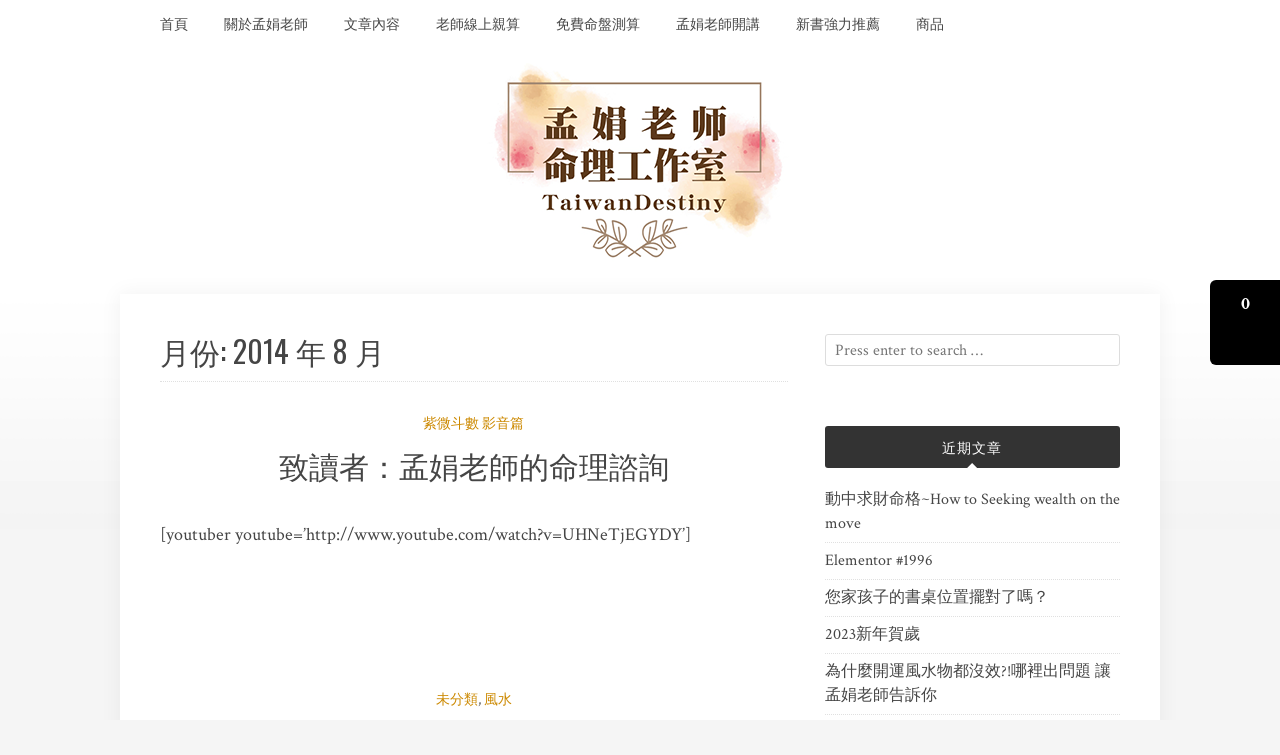

--- FILE ---
content_type: text/html; charset=UTF-8
request_url: https://blog.taiwandestiny.com/2014/08/
body_size: 17343
content:
<!DOCTYPE html>
<html dir="ltr" lang="zh-TW" prefix="og: https://ogp.me/ns#">
<head>
<meta charset="UTF-8">
<meta name="viewport" content="width=device-width, initial-scale=1">
<link rel="profile" href="https://gmpg.org/xfn/11">

<title>8 月, 2014 | 孟娟老師命理工作室</title>

		<!-- All in One SEO 4.8.7 - aioseo.com -->
	<meta name="robots" content="noindex, max-image-preview:large" />
	<link rel="canonical" href="https://blog.taiwandestiny.com/2014/08/" />
	<meta name="generator" content="All in One SEO (AIOSEO) 4.8.7" />
		<script type="application/ld+json" class="aioseo-schema">
			{"@context":"https:\/\/schema.org","@graph":[{"@type":"BreadcrumbList","@id":"https:\/\/blog.taiwandestiny.com\/2014\/08\/#breadcrumblist","itemListElement":[{"@type":"ListItem","@id":"https:\/\/blog.taiwandestiny.com#listItem","position":1,"name":"Home","item":"https:\/\/blog.taiwandestiny.com","nextItem":{"@type":"ListItem","@id":"https:\/\/blog.taiwandestiny.com\/2014\/#listItem","name":2014}},{"@type":"ListItem","@id":"https:\/\/blog.taiwandestiny.com\/2014\/#listItem","position":2,"name":2014,"item":"https:\/\/blog.taiwandestiny.com\/2014\/","nextItem":{"@type":"ListItem","@id":"https:\/\/blog.taiwandestiny.com\/2014\/08\/#listItem","name":"08"},"previousItem":{"@type":"ListItem","@id":"https:\/\/blog.taiwandestiny.com#listItem","name":"Home"}},{"@type":"ListItem","@id":"https:\/\/blog.taiwandestiny.com\/2014\/08\/#listItem","position":3,"name":"08","previousItem":{"@type":"ListItem","@id":"https:\/\/blog.taiwandestiny.com\/2014\/#listItem","name":2014}}]},{"@type":"CollectionPage","@id":"https:\/\/blog.taiwandestiny.com\/2014\/08\/#collectionpage","url":"https:\/\/blog.taiwandestiny.com\/2014\/08\/","name":"8 \u6708, 2014 | \u5b5f\u5a1f\u8001\u5e2b\u547d\u7406\u5de5\u4f5c\u5ba4","inLanguage":"zh-TW","isPartOf":{"@id":"https:\/\/blog.taiwandestiny.com\/#website"},"breadcrumb":{"@id":"https:\/\/blog.taiwandestiny.com\/2014\/08\/#breadcrumblist"}},{"@type":"Organization","@id":"https:\/\/blog.taiwandestiny.com\/#organization","name":"\u5b5f\u5a1f\u8001\u5e2b\u547d\u7406\u5de5\u4f5c\u5ba4","url":"https:\/\/blog.taiwandestiny.com\/"},{"@type":"WebSite","@id":"https:\/\/blog.taiwandestiny.com\/#website","url":"https:\/\/blog.taiwandestiny.com\/","name":"\u5b5f\u5a1f\u8001\u5e2b\u547d\u7406\u5de5\u4f5c\u5ba4","inLanguage":"zh-TW","publisher":{"@id":"https:\/\/blog.taiwandestiny.com\/#organization"}}]}
		</script>
		<!-- All in One SEO -->

<link rel='dns-prefetch' href='//fonts.googleapis.com' />
<link rel="alternate" type="application/rss+xml" title="訂閱《孟娟老師命理工作室》&raquo; 資訊提供" href="https://blog.taiwandestiny.com/feed/" />
<link rel="alternate" type="application/rss+xml" title="訂閱《孟娟老師命理工作室》&raquo; 留言的資訊提供" href="https://blog.taiwandestiny.com/comments/feed/" />
		<!-- This site uses the Google Analytics by MonsterInsights plugin v9.8.0 - Using Analytics tracking - https://www.monsterinsights.com/ -->
		<!-- Note: MonsterInsights is not currently configured on this site. The site owner needs to authenticate with Google Analytics in the MonsterInsights settings panel. -->
					<!-- No tracking code set -->
				<!-- / Google Analytics by MonsterInsights -->
		<style id='wp-img-auto-sizes-contain-inline-css' type='text/css'>
img:is([sizes=auto i],[sizes^="auto," i]){contain-intrinsic-size:3000px 1500px}
/*# sourceURL=wp-img-auto-sizes-contain-inline-css */
</style>
<style id='wp-emoji-styles-inline-css' type='text/css'>

	img.wp-smiley, img.emoji {
		display: inline !important;
		border: none !important;
		box-shadow: none !important;
		height: 1em !important;
		width: 1em !important;
		margin: 0 0.07em !important;
		vertical-align: -0.1em !important;
		background: none !important;
		padding: 0 !important;
	}
/*# sourceURL=wp-emoji-styles-inline-css */
</style>
<link rel='stylesheet' id='wp-block-library-css' href='https://blog.taiwandestiny.com/wp-includes/css/dist/block-library/style.min.css?ver=6.9' type='text/css' media='all' />
<style id='wp-block-paragraph-inline-css' type='text/css'>
.is-small-text{font-size:.875em}.is-regular-text{font-size:1em}.is-large-text{font-size:2.25em}.is-larger-text{font-size:3em}.has-drop-cap:not(:focus):first-letter{float:left;font-size:8.4em;font-style:normal;font-weight:100;line-height:.68;margin:.05em .1em 0 0;text-transform:uppercase}body.rtl .has-drop-cap:not(:focus):first-letter{float:none;margin-left:.1em}p.has-drop-cap.has-background{overflow:hidden}:root :where(p.has-background){padding:1.25em 2.375em}:where(p.has-text-color:not(.has-link-color)) a{color:inherit}p.has-text-align-left[style*="writing-mode:vertical-lr"],p.has-text-align-right[style*="writing-mode:vertical-rl"]{rotate:180deg}
/*# sourceURL=https://blog.taiwandestiny.com/wp-includes/blocks/paragraph/style.min.css */
</style>
<style id='global-styles-inline-css' type='text/css'>
:root{--wp--preset--aspect-ratio--square: 1;--wp--preset--aspect-ratio--4-3: 4/3;--wp--preset--aspect-ratio--3-4: 3/4;--wp--preset--aspect-ratio--3-2: 3/2;--wp--preset--aspect-ratio--2-3: 2/3;--wp--preset--aspect-ratio--16-9: 16/9;--wp--preset--aspect-ratio--9-16: 9/16;--wp--preset--color--black: #000000;--wp--preset--color--cyan-bluish-gray: #abb8c3;--wp--preset--color--white: #ffffff;--wp--preset--color--pale-pink: #f78da7;--wp--preset--color--vivid-red: #cf2e2e;--wp--preset--color--luminous-vivid-orange: #ff6900;--wp--preset--color--luminous-vivid-amber: #fcb900;--wp--preset--color--light-green-cyan: #7bdcb5;--wp--preset--color--vivid-green-cyan: #00d084;--wp--preset--color--pale-cyan-blue: #8ed1fc;--wp--preset--color--vivid-cyan-blue: #0693e3;--wp--preset--color--vivid-purple: #9b51e0;--wp--preset--gradient--vivid-cyan-blue-to-vivid-purple: linear-gradient(135deg,rgb(6,147,227) 0%,rgb(155,81,224) 100%);--wp--preset--gradient--light-green-cyan-to-vivid-green-cyan: linear-gradient(135deg,rgb(122,220,180) 0%,rgb(0,208,130) 100%);--wp--preset--gradient--luminous-vivid-amber-to-luminous-vivid-orange: linear-gradient(135deg,rgb(252,185,0) 0%,rgb(255,105,0) 100%);--wp--preset--gradient--luminous-vivid-orange-to-vivid-red: linear-gradient(135deg,rgb(255,105,0) 0%,rgb(207,46,46) 100%);--wp--preset--gradient--very-light-gray-to-cyan-bluish-gray: linear-gradient(135deg,rgb(238,238,238) 0%,rgb(169,184,195) 100%);--wp--preset--gradient--cool-to-warm-spectrum: linear-gradient(135deg,rgb(74,234,220) 0%,rgb(151,120,209) 20%,rgb(207,42,186) 40%,rgb(238,44,130) 60%,rgb(251,105,98) 80%,rgb(254,248,76) 100%);--wp--preset--gradient--blush-light-purple: linear-gradient(135deg,rgb(255,206,236) 0%,rgb(152,150,240) 100%);--wp--preset--gradient--blush-bordeaux: linear-gradient(135deg,rgb(254,205,165) 0%,rgb(254,45,45) 50%,rgb(107,0,62) 100%);--wp--preset--gradient--luminous-dusk: linear-gradient(135deg,rgb(255,203,112) 0%,rgb(199,81,192) 50%,rgb(65,88,208) 100%);--wp--preset--gradient--pale-ocean: linear-gradient(135deg,rgb(255,245,203) 0%,rgb(182,227,212) 50%,rgb(51,167,181) 100%);--wp--preset--gradient--electric-grass: linear-gradient(135deg,rgb(202,248,128) 0%,rgb(113,206,126) 100%);--wp--preset--gradient--midnight: linear-gradient(135deg,rgb(2,3,129) 0%,rgb(40,116,252) 100%);--wp--preset--font-size--small: 13px;--wp--preset--font-size--medium: 20px;--wp--preset--font-size--large: 36px;--wp--preset--font-size--x-large: 42px;--wp--preset--spacing--20: 0.44rem;--wp--preset--spacing--30: 0.67rem;--wp--preset--spacing--40: 1rem;--wp--preset--spacing--50: 1.5rem;--wp--preset--spacing--60: 2.25rem;--wp--preset--spacing--70: 3.38rem;--wp--preset--spacing--80: 5.06rem;--wp--preset--shadow--natural: 6px 6px 9px rgba(0, 0, 0, 0.2);--wp--preset--shadow--deep: 12px 12px 50px rgba(0, 0, 0, 0.4);--wp--preset--shadow--sharp: 6px 6px 0px rgba(0, 0, 0, 0.2);--wp--preset--shadow--outlined: 6px 6px 0px -3px rgb(255, 255, 255), 6px 6px rgb(0, 0, 0);--wp--preset--shadow--crisp: 6px 6px 0px rgb(0, 0, 0);}:where(.is-layout-flex){gap: 0.5em;}:where(.is-layout-grid){gap: 0.5em;}body .is-layout-flex{display: flex;}.is-layout-flex{flex-wrap: wrap;align-items: center;}.is-layout-flex > :is(*, div){margin: 0;}body .is-layout-grid{display: grid;}.is-layout-grid > :is(*, div){margin: 0;}:where(.wp-block-columns.is-layout-flex){gap: 2em;}:where(.wp-block-columns.is-layout-grid){gap: 2em;}:where(.wp-block-post-template.is-layout-flex){gap: 1.25em;}:where(.wp-block-post-template.is-layout-grid){gap: 1.25em;}.has-black-color{color: var(--wp--preset--color--black) !important;}.has-cyan-bluish-gray-color{color: var(--wp--preset--color--cyan-bluish-gray) !important;}.has-white-color{color: var(--wp--preset--color--white) !important;}.has-pale-pink-color{color: var(--wp--preset--color--pale-pink) !important;}.has-vivid-red-color{color: var(--wp--preset--color--vivid-red) !important;}.has-luminous-vivid-orange-color{color: var(--wp--preset--color--luminous-vivid-orange) !important;}.has-luminous-vivid-amber-color{color: var(--wp--preset--color--luminous-vivid-amber) !important;}.has-light-green-cyan-color{color: var(--wp--preset--color--light-green-cyan) !important;}.has-vivid-green-cyan-color{color: var(--wp--preset--color--vivid-green-cyan) !important;}.has-pale-cyan-blue-color{color: var(--wp--preset--color--pale-cyan-blue) !important;}.has-vivid-cyan-blue-color{color: var(--wp--preset--color--vivid-cyan-blue) !important;}.has-vivid-purple-color{color: var(--wp--preset--color--vivid-purple) !important;}.has-black-background-color{background-color: var(--wp--preset--color--black) !important;}.has-cyan-bluish-gray-background-color{background-color: var(--wp--preset--color--cyan-bluish-gray) !important;}.has-white-background-color{background-color: var(--wp--preset--color--white) !important;}.has-pale-pink-background-color{background-color: var(--wp--preset--color--pale-pink) !important;}.has-vivid-red-background-color{background-color: var(--wp--preset--color--vivid-red) !important;}.has-luminous-vivid-orange-background-color{background-color: var(--wp--preset--color--luminous-vivid-orange) !important;}.has-luminous-vivid-amber-background-color{background-color: var(--wp--preset--color--luminous-vivid-amber) !important;}.has-light-green-cyan-background-color{background-color: var(--wp--preset--color--light-green-cyan) !important;}.has-vivid-green-cyan-background-color{background-color: var(--wp--preset--color--vivid-green-cyan) !important;}.has-pale-cyan-blue-background-color{background-color: var(--wp--preset--color--pale-cyan-blue) !important;}.has-vivid-cyan-blue-background-color{background-color: var(--wp--preset--color--vivid-cyan-blue) !important;}.has-vivid-purple-background-color{background-color: var(--wp--preset--color--vivid-purple) !important;}.has-black-border-color{border-color: var(--wp--preset--color--black) !important;}.has-cyan-bluish-gray-border-color{border-color: var(--wp--preset--color--cyan-bluish-gray) !important;}.has-white-border-color{border-color: var(--wp--preset--color--white) !important;}.has-pale-pink-border-color{border-color: var(--wp--preset--color--pale-pink) !important;}.has-vivid-red-border-color{border-color: var(--wp--preset--color--vivid-red) !important;}.has-luminous-vivid-orange-border-color{border-color: var(--wp--preset--color--luminous-vivid-orange) !important;}.has-luminous-vivid-amber-border-color{border-color: var(--wp--preset--color--luminous-vivid-amber) !important;}.has-light-green-cyan-border-color{border-color: var(--wp--preset--color--light-green-cyan) !important;}.has-vivid-green-cyan-border-color{border-color: var(--wp--preset--color--vivid-green-cyan) !important;}.has-pale-cyan-blue-border-color{border-color: var(--wp--preset--color--pale-cyan-blue) !important;}.has-vivid-cyan-blue-border-color{border-color: var(--wp--preset--color--vivid-cyan-blue) !important;}.has-vivid-purple-border-color{border-color: var(--wp--preset--color--vivid-purple) !important;}.has-vivid-cyan-blue-to-vivid-purple-gradient-background{background: var(--wp--preset--gradient--vivid-cyan-blue-to-vivid-purple) !important;}.has-light-green-cyan-to-vivid-green-cyan-gradient-background{background: var(--wp--preset--gradient--light-green-cyan-to-vivid-green-cyan) !important;}.has-luminous-vivid-amber-to-luminous-vivid-orange-gradient-background{background: var(--wp--preset--gradient--luminous-vivid-amber-to-luminous-vivid-orange) !important;}.has-luminous-vivid-orange-to-vivid-red-gradient-background{background: var(--wp--preset--gradient--luminous-vivid-orange-to-vivid-red) !important;}.has-very-light-gray-to-cyan-bluish-gray-gradient-background{background: var(--wp--preset--gradient--very-light-gray-to-cyan-bluish-gray) !important;}.has-cool-to-warm-spectrum-gradient-background{background: var(--wp--preset--gradient--cool-to-warm-spectrum) !important;}.has-blush-light-purple-gradient-background{background: var(--wp--preset--gradient--blush-light-purple) !important;}.has-blush-bordeaux-gradient-background{background: var(--wp--preset--gradient--blush-bordeaux) !important;}.has-luminous-dusk-gradient-background{background: var(--wp--preset--gradient--luminous-dusk) !important;}.has-pale-ocean-gradient-background{background: var(--wp--preset--gradient--pale-ocean) !important;}.has-electric-grass-gradient-background{background: var(--wp--preset--gradient--electric-grass) !important;}.has-midnight-gradient-background{background: var(--wp--preset--gradient--midnight) !important;}.has-small-font-size{font-size: var(--wp--preset--font-size--small) !important;}.has-medium-font-size{font-size: var(--wp--preset--font-size--medium) !important;}.has-large-font-size{font-size: var(--wp--preset--font-size--large) !important;}.has-x-large-font-size{font-size: var(--wp--preset--font-size--x-large) !important;}
/*# sourceURL=global-styles-inline-css */
</style>

<style id='classic-theme-styles-inline-css' type='text/css'>
/*! This file is auto-generated */
.wp-block-button__link{color:#fff;background-color:#32373c;border-radius:9999px;box-shadow:none;text-decoration:none;padding:calc(.667em + 2px) calc(1.333em + 2px);font-size:1.125em}.wp-block-file__button{background:#32373c;color:#fff;text-decoration:none}
/*# sourceURL=/wp-includes/css/classic-themes.min.css */
</style>
<link rel='stylesheet' id='bulan-plugins-style-css' href='https://blog.taiwandestiny.com/wp-content/themes/bulan/assets/css/plugins.min.css?ver=6.9' type='text/css' media='all' />
<link rel='stylesheet' id='bulan-style-css' href='https://blog.taiwandestiny.com/wp-content/themes/bulan/style.min.css?ver=6.9' type='text/css' media='all' />
<style id='bulan-style-inline-css' type='text/css'>

			.site-header {
				background-image: url("https://blog.taiwandestiny.com/wp-content/uploads/2018/10/header4.png");
				background-repeat: no-repeat;
				background-position: center;
				background-size: cover;
			}
			.site-header::after {
				content: "";
				display: block;
				width: 100%;
				height: 100%;
				background-color: rgba(204, 137, 0, 0.3);
				position: absolute;
				top: 0;
				left: 0;
				z-index: 0;
			}
/*# sourceURL=bulan-style-inline-css */
</style>
<link rel='stylesheet' id='bulan-custom-fonts-css' href='//fonts.googleapis.com/css?family=Crimson+Text%3Aregular%2Citalic%2C700%7COswald%3Aregular%2C700%26subset%3Dlatin%2C' type='text/css' media='all' />
<link rel='stylesheet' id='elementor-lazyload-css' href='https://blog.taiwandestiny.com/wp-content/plugins/elementor/assets/css/modules/lazyload/frontend.min.css?ver=3.11.5' type='text/css' media='all' />
<link rel='stylesheet' id='shopwp-styles-frontend-all-css' href='https://blog.taiwandestiny.com/wp-content/plugins/wpshopify/dist/public.min.css?ver=1758255328' type='text/css' media='all' />
<link rel='stylesheet' id='__EPYT__style-css' href='https://blog.taiwandestiny.com/wp-content/plugins/youtube-embed-plus/styles/ytprefs.min.css?ver=14.2.3' type='text/css' media='all' />
<style id='__EPYT__style-inline-css' type='text/css'>

                .epyt-gallery-thumb {
                        width: 33.333%;
                }
                
/*# sourceURL=__EPYT__style-inline-css */
</style>
<script type="text/javascript" src="https://blog.taiwandestiny.com/wp-includes/js/jquery/jquery.min.js?ver=3.7.1" id="jquery-core-js"></script>
<script type="text/javascript" src="https://blog.taiwandestiny.com/wp-includes/js/jquery/jquery-migrate.min.js?ver=3.4.1" id="jquery-migrate-js"></script>
<script type="text/javascript" id="__ytprefs__-js-extra">
/* <![CDATA[ */
var _EPYT_ = {"ajaxurl":"https://blog.taiwandestiny.com/wp-admin/admin-ajax.php","security":"33db3b77c0","gallery_scrolloffset":"20","eppathtoscripts":"https://blog.taiwandestiny.com/wp-content/plugins/youtube-embed-plus/scripts/","eppath":"https://blog.taiwandestiny.com/wp-content/plugins/youtube-embed-plus/","epresponsiveselector":"[\"iframe.__youtube_prefs_widget__\"]","epdovol":"1","version":"14.2.3","evselector":"iframe.__youtube_prefs__[src], iframe[src*=\"youtube.com/embed/\"], iframe[src*=\"youtube-nocookie.com/embed/\"]","ajax_compat":"","maxres_facade":"eager","ytapi_load":"light","pause_others":"","stopMobileBuffer":"1","facade_mode":"","not_live_on_channel":""};
//# sourceURL=__ytprefs__-js-extra
/* ]]> */
</script>
<script type="text/javascript" src="https://blog.taiwandestiny.com/wp-content/plugins/youtube-embed-plus/scripts/ytprefs.min.js?ver=14.2.3" id="__ytprefs__-js"></script>
<link rel="https://api.w.org/" href="https://blog.taiwandestiny.com/wp-json/" /><link rel="EditURI" type="application/rsd+xml" title="RSD" href="https://blog.taiwandestiny.com/xmlrpc.php?rsd" />
<meta name="generator" content="WordPress 6.9" />
<meta name="generator" content="Elementor 3.11.5; features: e_dom_optimization, e_optimized_assets_loading, e_optimized_css_loading, e_font_icon_svg, a11y_improvements, additional_custom_breakpoints; settings: css_print_method-external, google_font-enabled, font_display-auto">
<style type="text/css">.recentcomments a{display:inline !important;padding:0 !important;margin:0 !important;}</style>
<!-- Begin Custom CSS -->
<style type="text/css" id="custom-css">
.search-toggle{color:#afafaf;background-color:#ffffff;}
</style>
<!-- End Custom CSS -->
<link rel="icon" href="https://blog.taiwandestiny.com/wp-content/uploads/2018/10/userLogo-140x140.png" sizes="32x32" />
<link rel="icon" href="https://blog.taiwandestiny.com/wp-content/uploads/2018/10/userLogo.png" sizes="192x192" />
<link rel="apple-touch-icon" href="https://blog.taiwandestiny.com/wp-content/uploads/2018/10/userLogo.png" />
<meta name="msapplication-TileImage" content="https://blog.taiwandestiny.com/wp-content/uploads/2018/10/userLogo.png" />
		<style type="text/css" id="wp-custom-css">
			.site-header::after{
	background-color:rgba(204, 137, 0, 0.0);
	 background-image: linear-gradient(rgba(0,0,0,0) 90%, rgba(245,245,245,0.1) 10%);
}
.site-branding {
  opacity:0;
/* 	top: 0px; */
/* 	height:240px; */
}
.wide-container {
/*   border: 1px solid #000; */
	box-shadow:0px 0px 20px 1px rgba(0%,0%,0%,0.05);
}
.main-navigation .wide-container {
		position: relative;
	box-shadow:0px 0px 20px 1px rgba(0%,0%,0%,0.0);
	}

.widget_recent_entries a {
	width: 100%;
}

.site-content {
	margin-top: -235px;
}
.search-toggle {
    display:none;
}

.author-bio {
	    border-bottom: 1px dotted #e0e0e0;
	margin-bottom: 20px;
}

.sign {
	padding-bottom: 20px;
}

.sign h3 {
	  font-weight:500;
    font-size: 16px;
    margin-top: 0;
    margin-bottom: 30px;
    text-transform: uppercase;
}

.sign ul {
		list-style: none;
    margin: 0;
    padding: 0;
}

.sign li {
	width: 25.914893617%;
    float: left;
    margin-bottom: 0;
}

.sign .entry-title {
    font-size: 15px;
    margin-bottom: 0;
}

.sign ul::before {
	clear:both;
	content: "";
  display: table;
}

.sign ul::after {
	clear:both;
	content: "";
	display: table;
}

body.home .hentry {
    border-bottom: 1px dashed #e5dcd5;
}		</style>
		</head>

<body class="archive date wp-custom-logo wp-theme-bulan has-custom-header layout-2c-l e-lazyload shopwp elementor-default elementor-kit-1661" itemscope itemtype="http://schema.org/Blog">

<div id="page" class="site">

	<div class="search-area">
		<div class="wide-container">
			<form role="search" method="get" class="searchform" action="https://blog.taiwandestiny.com/">
	<div>
		<input type="search" class="search-field field" placeholder="Press enter to search &hellip;" value="" name="s" title="Search for:" />
	</div>
</form>
		</div>
	</div>

	
<nav id="site-navigation" class="main-navigation" itemscope="itemscope" itemtype="http://schema.org/SiteNavigationElement">

	<div class="wide-container">

		<div class="menu-wrapper"><ul id="menu-primary-items" class="menu-primary-items"><li id="menu-item-1498" class="menu-item menu-item-type-custom menu-item-object-custom menu-item-home menu-item-1498"><a href="https://blog.taiwandestiny.com/">首頁</a></li>
<li id="menu-item-393" class="menu-item menu-item-type-post_type menu-item-object-page menu-item-393"><a href="https://blog.taiwandestiny.com/%e9%97%9c%e6%96%bc%e5%ad%9f%e5%a8%9f%e8%80%81%e5%b8%ab/">關於孟娟老師</a></li>
<li id="menu-item-1691" class="menu-item menu-item-type-post_type menu-item-object-page current_page_parent menu-item-1691"><a href="https://blog.taiwandestiny.com/content/">文章內容</a></li>
<li id="menu-item-395" class="menu-item menu-item-type-post_type menu-item-object-page menu-item-395"><a href="https://blog.taiwandestiny.com/%e8%80%81%e5%b8%ab%e7%b7%9a%e4%b8%8a%e8%a6%aa%e7%ae%97/">老師線上親算</a></li>
<li id="menu-item-1271" class="menu-item menu-item-type-post_type menu-item-object-page menu-item-1271"><a href="https://blog.taiwandestiny.com/%e5%85%8d%e8%b2%bb%e5%91%bd%e7%9b%a4%e6%b8%ac%e7%ae%97/">免費命盤測算</a></li>
<li id="menu-item-1275" class="menu-item menu-item-type-custom menu-item-object-custom menu-item-1275"><a href="https://www.youtube.com/user/chuan66882001/feed">孟娟老師開講</a></li>
<li id="menu-item-1278" class="menu-item menu-item-type-post_type menu-item-object-page menu-item-1278"><a href="https://blog.taiwandestiny.com/%e6%96%b0%e6%9b%b8%e5%bc%b7%e5%8a%9b%e6%8e%a8%e8%96%a6/">新書強力推薦</a></li>
<li id="menu-item-1974" class="menu-item menu-item-type-post_type menu-item-object-page menu-item-1974"><a href="https://blog.taiwandestiny.com/elementor-1968/">商品</a></li>
</ul></div>
					<span class="search-toggle">
				<i class="fa fa-search"></i>
			</span>
		
	</div>

</nav><!-- #site-navigation -->

	<header id="masthead" class="site-header" itemscope="itemscope" itemtype="http://schema.org/WPHeader">

		<div class="site-branding">
			<div class="wide-container">
				<div id="logo" itemscope itemtype="http://schema.org/Brand">
<a href="https://blog.taiwandestiny.com" itemprop="url" rel="home">
<img itemprop="logo" src="https://blog.taiwandestiny.com/wp-content/uploads/2018/10/user.jpg" alt="孟娟老師命理工作室" />
</a>
</div>
			</div>
		</div>

	</header><!-- #masthead -->

	<div id="content" class="site-content">
		<div class="wide-container">

	<section id="primary" class="content-area">
		<main id="main" class="site-main" class="content">

			
				<header class="page-header">
					<h1 class="page-title">月份: <span>2014 年 8 月</span></h1>				</header><!-- .page-header -->

								
					<article id="post-873" class="post-873 post type-post status-publish format-video hentry category-7 tag-64 tag-50 tag-20 tag-53 tag-48 post_format-post-format-video no-post-thumbnail no-read-more-tag no-sticky entry" itemscope="itemscope" itemtype="http://schema.org/BlogPosting" itemprop="blogPost">

	<header class="entry-header">

								<span class="cat-links" itemprop="articleSection">
				<a href="https://blog.taiwandestiny.com/category/%e7%b4%ab%e5%be%ae%e6%96%97%e6%95%b8-%e5%bd%b1%e9%9f%b3%e7%af%87/" rel="category tag">紫微斗數 影音篇</a>			</span>
					
		<h2 class="entry-title" itemprop="headline"><a href="https://blog.taiwandestiny.com/2014/08/28/%e8%87%b4%e8%ae%80%e8%80%85%ef%bc%9a%e5%ad%9f%e5%a8%9f%e8%80%81%e5%b8%ab%e7%9a%84%e5%91%bd%e7%90%86%e8%ab%ae%e8%a9%a2/" rel="bookmark" itemprop="url">致讀者：孟娟老師的命理諮詢</a></h2>
	</header>

	
			<div class="entry-content" itemprop="articleBody">
			<p>[youtuber youtube=&#8217;http://www.youtube.com/watch?v=UHNeTjEGYDY&#8217;]</p>
		</div>
	
</article><!-- #post-## -->

				
					<article id="post-871" class="post-871 post type-post status-publish format-image hentry category-1 category-56 tag-59 tag-78 tag-112 post_format-post-format-image no-post-thumbnail no-read-more-tag no-sticky entry" itemscope="itemscope" itemtype="http://schema.org/BlogPosting" itemprop="blogPost">

	<header class="entry-header">

								<span class="cat-links" itemprop="articleSection">
				<a href="https://blog.taiwandestiny.com/category/%e6%9c%aa%e5%88%86%e9%a1%9e/" rel="category tag">未分類</a>, <a href="https://blog.taiwandestiny.com/category/%e9%a2%a8%e6%b0%b4/" rel="category tag">風水</a>			</span>
					
		<h2 class="entry-title" itemprop="headline"><a href="https://blog.taiwandestiny.com/2014/08/24/%e8%bd%89%e8%bc%89%ef%bd%9e%e5%b0%9a%e8%88%88%e5%b7%a5%e7%a8%8b%ef%bc%8c%e8%ae%93%e4%bd%a0%e5%ae%89%e5%bf%83/" rel="bookmark" itemprop="url">轉載～尚興工程，讓你安心</a></h2>
	</header>

	
			<div class="entry-content" itemprop="articleBody">
			<p>[youtuber youtube=&#8217;http://www.youtube.com/watch?v=gMGGcET49zQ&#8217;]</p>
		</div>
	
</article><!-- #post-## -->

				
					<article id="post-867" class="post-867 post type-post status-publish format-video hentry category-7 tag-76 tag-19 tag-18 tag-14 post_format-post-format-video no-post-thumbnail no-read-more-tag no-sticky entry" itemscope="itemscope" itemtype="http://schema.org/BlogPosting" itemprop="blogPost">

	<header class="entry-header">

								<span class="cat-links" itemprop="articleSection">
				<a href="https://blog.taiwandestiny.com/category/%e7%b4%ab%e5%be%ae%e6%96%97%e6%95%b8-%e5%bd%b1%e9%9f%b3%e7%af%87/" rel="category tag">紫微斗數 影音篇</a>			</span>
					
		<h2 class="entry-title" itemprop="headline"><a href="https://blog.taiwandestiny.com/2014/08/13/%e5%be%9e%e7%94%84%e5%ac%9b%e5%82%b3%e4%b8%ad%e7%9c%8b%e7%b4%ab%e5%be%ae%e6%96%97%e6%95%b8%e7%9a%84%e5%90%84%e6%98%9f%e6%9b%9c%e7%89%b9%e8%b3%aa/" rel="bookmark" itemprop="url">從甄嬛傳中看紫微斗數的各星曜特質</a></h2>
	</header>

	
			<div class="entry-content" itemprop="articleBody">
			<p>[youtuber youtube=&#8217;http://www.youtube.com/watch?v=7wtKADcn-80&#8242;]</p>
<p>相信很多人看過甄嬛傳，對當中的角色深值人心，一看再看，可是你知道有那些人格特質，代表了紫微斗數的星曜嗎？快來看孟娟老師剖析劇中人物，看透這些人格特質，讓你能應用在人生道路，做個像甄嬛一樣，邁向成功上位之人！</p>
		</div>
	
</article><!-- #post-## -->

				
				
	
	

			
		</main><!-- #main -->
	</section><!-- #primary -->


<div id="secondary" class="widget-area" role="complementary" aria-label="Primary Sidebar" itemscope="itemscope" itemtype="http://schema.org/WPSideBar">
	<aside id="search-3" class="widget widget_search"><form role="search" method="get" class="searchform" action="https://blog.taiwandestiny.com/">
	<div>
		<input type="search" class="search-field field" placeholder="Press enter to search &hellip;" value="" name="s" title="Search for:" />
	</div>
</form>
</aside>
		<aside id="recent-posts-4" class="widget widget_recent_entries">
		<h3 class="widget-title">近期文章</h3>
		<ul>
											<li>
					<a href="https://blog.taiwandestiny.com/2023/11/24/%e5%8b%95%e4%b8%ad%e6%b1%82%e8%b2%a1%e5%91%bd%e6%a0%bchow-to-seeking-wealth-on-the-move/">動中求財命格~How to Seeking wealth on the move</a>
									</li>
											<li>
					<a href="https://blog.taiwandestiny.com/2023/11/24/elementor-1996/">Elementor #1996</a>
									</li>
											<li>
					<a href="https://blog.taiwandestiny.com/2023/06/25/%e6%82%a8%e5%ae%b6%e5%ad%a9%e5%ad%90%e7%9a%84%e6%9b%b8%e6%a1%8c%e4%bd%8d%e7%bd%ae%e6%93%ba%e5%b0%8d%e4%ba%86%e5%97%8e%ef%bc%9f/">您家孩子的書桌位置擺對了嗎？</a>
									</li>
											<li>
					<a href="https://blog.taiwandestiny.com/2023/03/02/1460/">2023新年賀歲</a>
									</li>
											<li>
					<a href="https://blog.taiwandestiny.com/2023/02/28/%e7%82%ba%e4%bb%80%e9%ba%bc%e9%96%8b%e9%81%8b%e9%a2%a8%e6%b0%b4%e7%89%a9%e9%83%bd%e6%b2%92%e6%95%88%e5%93%aa%e8%a3%a1%e5%87%ba%e5%95%8f%e9%a1%8c-%e8%ae%93%e5%ad%9f%e5%a8%9f%e8%80%81%e5%b8%ab/">為什麼開運風水物都沒效?!哪裡出問題 讓孟娟老師告訴你</a>
									</li>
					</ul>

		</aside><aside id="recent-comments-4" class="widget widget_recent_comments"><h3 class="widget-title">近期留言</h3><ul id="recentcomments"><li class="recentcomments">「<span class="comment-author-link">孟娟老師</span>」於〈<a href="https://blog.taiwandestiny.com/%e5%85%8d%e8%b2%bb%e5%91%bd%e7%9b%a4%e6%b8%ac%e7%ae%97/#comment-92668">免費命盤測算</a>〉發佈留言</li><li class="recentcomments">「<span class="comment-author-link">黃先生</span>」於〈<a href="https://blog.taiwandestiny.com/%e5%85%8d%e8%b2%bb%e5%91%bd%e7%9b%a4%e6%b8%ac%e7%ae%97/#comment-92637">免費命盤測算</a>〉發佈留言</li><li class="recentcomments">「<span class="comment-author-link">孟娟老師</span>」於〈<a href="https://blog.taiwandestiny.com/2013/07/15/%e7%b4%ab%e5%be%ae%e6%96%97%e6%95%b8online-%e7%b7%9a%e4%b8%8a%e8%a6%aa%e7%ae%97%e6%9c%8d%e5%8b%99/#comment-92608">紫微斗數online 線上親算服務</a>〉發佈留言</li><li class="recentcomments">「<span class="comment-author-link">孟娟老師</span>」於〈<a href="https://blog.taiwandestiny.com/%e5%85%8d%e8%b2%bb%e5%91%bd%e7%9b%a4%e6%b8%ac%e7%ae%97/#comment-92589">免費命盤測算</a>〉發佈留言</li><li class="recentcomments">「<span class="comment-author-link">Gary Lee</span>」於〈<a href="https://blog.taiwandestiny.com/%e5%85%8d%e8%b2%bb%e5%91%bd%e7%9b%a4%e6%b8%ac%e7%ae%97/#comment-92478">免費命盤測算</a>〉發佈留言</li></ul></aside><aside id="archives-3" class="widget widget_archive"><h3 class="widget-title">彙整</h3>		<label class="screen-reader-text" for="archives-dropdown-3">彙整</label>
		<select id="archives-dropdown-3" name="archive-dropdown">
			
			<option value="">選取月份</option>
				<option value='https://blog.taiwandestiny.com/2023/11/'> 2023 年 11 月 &nbsp;(2)</option>
	<option value='https://blog.taiwandestiny.com/2023/06/'> 2023 年 6 月 &nbsp;(1)</option>
	<option value='https://blog.taiwandestiny.com/2023/03/'> 2023 年 3 月 &nbsp;(1)</option>
	<option value='https://blog.taiwandestiny.com/2023/02/'> 2023 年 2 月 &nbsp;(2)</option>
	<option value='https://blog.taiwandestiny.com/2022/10/'> 2022 年 10 月 &nbsp;(1)</option>
	<option value='https://blog.taiwandestiny.com/2022/07/'> 2022 年 7 月 &nbsp;(1)</option>
	<option value='https://blog.taiwandestiny.com/2022/05/'> 2022 年 5 月 &nbsp;(2)</option>
	<option value='https://blog.taiwandestiny.com/2022/04/'> 2022 年 4 月 &nbsp;(1)</option>
	<option value='https://blog.taiwandestiny.com/2021/12/'> 2021 年 12 月 &nbsp;(2)</option>
	<option value='https://blog.taiwandestiny.com/2021/11/'> 2021 年 11 月 &nbsp;(2)</option>
	<option value='https://blog.taiwandestiny.com/2021/10/'> 2021 年 10 月 &nbsp;(1)</option>
	<option value='https://blog.taiwandestiny.com/2020/08/'> 2020 年 8 月 &nbsp;(1)</option>
	<option value='https://blog.taiwandestiny.com/2020/07/'> 2020 年 7 月 &nbsp;(2)</option>
	<option value='https://blog.taiwandestiny.com/2020/04/'> 2020 年 4 月 &nbsp;(1)</option>
	<option value='https://blog.taiwandestiny.com/2020/01/'> 2020 年 1 月 &nbsp;(5)</option>
	<option value='https://blog.taiwandestiny.com/2019/11/'> 2019 年 11 月 &nbsp;(1)</option>
	<option value='https://blog.taiwandestiny.com/2019/10/'> 2019 年 10 月 &nbsp;(2)</option>
	<option value='https://blog.taiwandestiny.com/2019/09/'> 2019 年 9 月 &nbsp;(3)</option>
	<option value='https://blog.taiwandestiny.com/2019/08/'> 2019 年 8 月 &nbsp;(2)</option>
	<option value='https://blog.taiwandestiny.com/2019/07/'> 2019 年 7 月 &nbsp;(4)</option>
	<option value='https://blog.taiwandestiny.com/2019/05/'> 2019 年 5 月 &nbsp;(3)</option>
	<option value='https://blog.taiwandestiny.com/2019/03/'> 2019 年 3 月 &nbsp;(4)</option>
	<option value='https://blog.taiwandestiny.com/2019/02/'> 2019 年 2 月 &nbsp;(7)</option>
	<option value='https://blog.taiwandestiny.com/2019/01/'> 2019 年 1 月 &nbsp;(1)</option>
	<option value='https://blog.taiwandestiny.com/2018/10/'> 2018 年 10 月 &nbsp;(5)</option>
	<option value='https://blog.taiwandestiny.com/2018/09/'> 2018 年 9 月 &nbsp;(3)</option>
	<option value='https://blog.taiwandestiny.com/2018/05/'> 2018 年 5 月 &nbsp;(1)</option>
	<option value='https://blog.taiwandestiny.com/2018/04/'> 2018 年 4 月 &nbsp;(4)</option>
	<option value='https://blog.taiwandestiny.com/2018/03/'> 2018 年 3 月 &nbsp;(1)</option>
	<option value='https://blog.taiwandestiny.com/2018/02/'> 2018 年 2 月 &nbsp;(3)</option>
	<option value='https://blog.taiwandestiny.com/2018/01/'> 2018 年 1 月 &nbsp;(5)</option>
	<option value='https://blog.taiwandestiny.com/2017/11/'> 2017 年 11 月 &nbsp;(5)</option>
	<option value='https://blog.taiwandestiny.com/2017/08/'> 2017 年 8 月 &nbsp;(5)</option>
	<option value='https://blog.taiwandestiny.com/2017/07/'> 2017 年 7 月 &nbsp;(3)</option>
	<option value='https://blog.taiwandestiny.com/2017/03/'> 2017 年 3 月 &nbsp;(4)</option>
	<option value='https://blog.taiwandestiny.com/2017/01/'> 2017 年 1 月 &nbsp;(10)</option>
	<option value='https://blog.taiwandestiny.com/2016/11/'> 2016 年 11 月 &nbsp;(2)</option>
	<option value='https://blog.taiwandestiny.com/2016/09/'> 2016 年 9 月 &nbsp;(2)</option>
	<option value='https://blog.taiwandestiny.com/2016/07/'> 2016 年 7 月 &nbsp;(4)</option>
	<option value='https://blog.taiwandestiny.com/2016/05/'> 2016 年 5 月 &nbsp;(1)</option>
	<option value='https://blog.taiwandestiny.com/2016/04/'> 2016 年 4 月 &nbsp;(2)</option>
	<option value='https://blog.taiwandestiny.com/2016/03/'> 2016 年 3 月 &nbsp;(1)</option>
	<option value='https://blog.taiwandestiny.com/2016/02/'> 2016 年 2 月 &nbsp;(5)</option>
	<option value='https://blog.taiwandestiny.com/2015/12/'> 2015 年 12 月 &nbsp;(4)</option>
	<option value='https://blog.taiwandestiny.com/2015/09/'> 2015 年 9 月 &nbsp;(3)</option>
	<option value='https://blog.taiwandestiny.com/2015/08/'> 2015 年 8 月 &nbsp;(5)</option>
	<option value='https://blog.taiwandestiny.com/2015/05/'> 2015 年 5 月 &nbsp;(1)</option>
	<option value='https://blog.taiwandestiny.com/2015/04/'> 2015 年 4 月 &nbsp;(2)</option>
	<option value='https://blog.taiwandestiny.com/2015/03/'> 2015 年 3 月 &nbsp;(2)</option>
	<option value='https://blog.taiwandestiny.com/2015/02/'> 2015 年 2 月 &nbsp;(2)</option>
	<option value='https://blog.taiwandestiny.com/2014/12/'> 2014 年 12 月 &nbsp;(2)</option>
	<option value='https://blog.taiwandestiny.com/2014/11/'> 2014 年 11 月 &nbsp;(1)</option>
	<option value='https://blog.taiwandestiny.com/2014/10/'> 2014 年 10 月 &nbsp;(8)</option>
	<option value='https://blog.taiwandestiny.com/2014/09/'> 2014 年 9 月 &nbsp;(3)</option>
	<option value='https://blog.taiwandestiny.com/2014/08/' selected='selected'> 2014 年 8 月 &nbsp;(3)</option>
	<option value='https://blog.taiwandestiny.com/2014/07/'> 2014 年 7 月 &nbsp;(1)</option>
	<option value='https://blog.taiwandestiny.com/2014/06/'> 2014 年 6 月 &nbsp;(3)</option>
	<option value='https://blog.taiwandestiny.com/2014/05/'> 2014 年 5 月 &nbsp;(7)</option>
	<option value='https://blog.taiwandestiny.com/2014/04/'> 2014 年 4 月 &nbsp;(14)</option>
	<option value='https://blog.taiwandestiny.com/2014/03/'> 2014 年 3 月 &nbsp;(29)</option>
	<option value='https://blog.taiwandestiny.com/2014/02/'> 2014 年 2 月 &nbsp;(19)</option>
	<option value='https://blog.taiwandestiny.com/2014/01/'> 2014 年 1 月 &nbsp;(15)</option>
	<option value='https://blog.taiwandestiny.com/2013/12/'> 2013 年 12 月 &nbsp;(23)</option>
	<option value='https://blog.taiwandestiny.com/2013/11/'> 2013 年 11 月 &nbsp;(5)</option>
	<option value='https://blog.taiwandestiny.com/2013/10/'> 2013 年 10 月 &nbsp;(8)</option>
	<option value='https://blog.taiwandestiny.com/2013/09/'> 2013 年 9 月 &nbsp;(17)</option>
	<option value='https://blog.taiwandestiny.com/2013/08/'> 2013 年 8 月 &nbsp;(9)</option>
	<option value='https://blog.taiwandestiny.com/2013/07/'> 2013 年 7 月 &nbsp;(21)</option>
	<option value='https://blog.taiwandestiny.com/2013/03/'> 2013 年 3 月 &nbsp;(4)</option>
	<option value='https://blog.taiwandestiny.com/2013/01/'> 2013 年 1 月 &nbsp;(7)</option>
	<option value='https://blog.taiwandestiny.com/2012/12/'> 2012 年 12 月 &nbsp;(26)</option>
	<option value='https://blog.taiwandestiny.com/2012/11/'> 2012 年 11 月 &nbsp;(3)</option>
	<option value='https://blog.taiwandestiny.com/2012/10/'> 2012 年 10 月 &nbsp;(4)</option>
	<option value='https://blog.taiwandestiny.com/2012/09/'> 2012 年 9 月 &nbsp;(11)</option>

		</select>

			<script type="text/javascript">
/* <![CDATA[ */

( ( dropdownId ) => {
	const dropdown = document.getElementById( dropdownId );
	function onSelectChange() {
		setTimeout( () => {
			if ( 'escape' === dropdown.dataset.lastkey ) {
				return;
			}
			if ( dropdown.value ) {
				document.location.href = dropdown.value;
			}
		}, 250 );
	}
	function onKeyUp( event ) {
		if ( 'Escape' === event.key ) {
			dropdown.dataset.lastkey = 'escape';
		} else {
			delete dropdown.dataset.lastkey;
		}
	}
	function onClick() {
		delete dropdown.dataset.lastkey;
	}
	dropdown.addEventListener( 'keyup', onKeyUp );
	dropdown.addEventListener( 'click', onClick );
	dropdown.addEventListener( 'change', onSelectChange );
})( "archives-dropdown-3" );

//# sourceURL=WP_Widget_Archives%3A%3Awidget
/* ]]> */
</script>
</aside><aside id="categories-4" class="widget widget_categories"><h3 class="widget-title">分類</h3>
			<ul>
					<li class="cat-item cat-item-345"><a href="https://blog.taiwandestiny.com/category/2020%e6%b5%81%e5%b9%b4/">2020流年</a>
</li>
	<li class="cat-item cat-item-369"><a href="https://blog.taiwandestiny.com/category/2021%e6%b5%81%e5%b9%b4%e9%81%8b%e5%8b%a2/">2021流年運勢</a>
</li>
	<li class="cat-item cat-item-383"><a href="https://blog.taiwandestiny.com/category/2022%e5%b9%b4%e9%81%8b%e5%8b%a2/">2022年運勢</a>
</li>
	<li class="cat-item cat-item-442"><a href="https://blog.taiwandestiny.com/category/2023%e5%b9%b4/">2023年</a>
</li>
	<li class="cat-item cat-item-225"><a href="https://blog.taiwandestiny.com/category/girl/">Girl</a>
</li>
	<li class="cat-item cat-item-228"><a href="https://blog.taiwandestiny.com/category/people/">People</a>
</li>
	<li class="cat-item cat-item-230"><a href="https://blog.taiwandestiny.com/category/woman/">Woman</a>
</li>
	<li class="cat-item cat-item-425"><a href="https://blog.taiwandestiny.com/category/%e5%91%bd%e7%90%86%e5%b0%8f%e5%b8%b8%e8%ad%98/">命理小常識</a>
</li>
	<li class="cat-item cat-item-318"><a href="https://blog.taiwandestiny.com/category/%e5%b9%b8%e7%a6%8f%e9%9d%a2%e8%86%9c/">幸福面膜</a>
</li>
	<li class="cat-item cat-item-276"><a href="https://blog.taiwandestiny.com/category/%e6%96%97%e6%95%b8%e6%a0%bc%e5%b1%80/">斗數格局</a>
</li>
	<li class="cat-item cat-item-1"><a href="https://blog.taiwandestiny.com/category/%e6%9c%aa%e5%88%86%e9%a1%9e/">未分類</a>
</li>
	<li class="cat-item cat-item-5"><a href="https://blog.taiwandestiny.com/category/look-here/">注意事項~照過來</a>
</li>
	<li class="cat-item cat-item-88"><a href="https://blog.taiwandestiny.com/category/%e6%b5%81%e5%b9%b4%e9%81%8b%e5%8b%a2/">流年運勢</a>
</li>
	<li class="cat-item cat-item-4"><a href="https://blog.taiwandestiny.com/category/principle/">紫微斗數 原則篇</a>
</li>
	<li class="cat-item cat-item-6"><a href="https://blog.taiwandestiny.com/category/about-story/">紫微斗數 小故事</a>
</li>
	<li class="cat-item cat-item-7"><a href="https://blog.taiwandestiny.com/category/%e7%b4%ab%e5%be%ae%e6%96%97%e6%95%b8-%e5%bd%b1%e9%9f%b3%e7%af%87/">紫微斗數 影音篇</a>
</li>
	<li class="cat-item cat-item-9"><a href="https://blog.taiwandestiny.com/category/%e7%b4%ab%e5%be%ae%e6%96%97%e6%95%b8-%e7%b7%9a%e4%b8%8a%e6%b8%ac%e7%ae%97/">紫微斗數 線上測算</a>
</li>
	<li class="cat-item cat-item-3"><a href="https://blog.taiwandestiny.com/category/concept/">紫微斗數 觀念篇</a>
</li>
	<li class="cat-item cat-item-97"><a href="https://blog.taiwandestiny.com/category/%e7%b7%9a%e4%b8%8a%e5%ad%b8%e7%bf%92/">線上學習</a>
</li>
	<li class="cat-item cat-item-247"><a href="https://blog.taiwandestiny.com/category/%e8%aa%8d%e8%ad%9814%e9%a1%86%e4%b8%bb%e6%98%9f/">認識14顆主星</a>
</li>
	<li class="cat-item cat-item-56"><a href="https://blog.taiwandestiny.com/category/%e9%a2%a8%e6%b0%b4/">風水</a>
</li>
			</ul>

			</aside><aside id="meta-4" class="widget widget_meta"><h3 class="widget-title">其他操作</h3>
		<ul>
						<li><a href="https://blog.taiwandestiny.com/wp-login.php">登入</a></li>
			<li><a href="https://blog.taiwandestiny.com/feed/">訂閱網站內容的資訊提供</a></li>
			<li><a href="https://blog.taiwandestiny.com/comments/feed/">訂閱留言的資訊提供</a></li>

			<li><a href="https://tw.wordpress.org/">WordPress.org 台灣繁體中文</a></li>
		</ul>

		</aside></div><!-- #secondary -->
		</div><!-- .wide-container -->
	</div><!-- #content -->

	
<div id="tertiary" class="sidebar-footer">
	<div class="wide-container">

		<div class="footer-column footer-column-left">
			<aside id="text-9" class="widget widget_text">			<div class="textwidget"><p><a href="https://blog.taiwandestiny.com/wp-content/uploads/2023/03/header-300x211-1.jpg"><img loading="lazy" decoding="async" class="aligncenter size-full wp-image-1945" src="https://blog.taiwandestiny.com/wp-content/uploads/2023/03/header-300x211-1.jpg" alt="" width="300" height="211" /></a></p>
<p>&nbsp;</p>
<p>&nbsp;</p>
</div>
		</aside>		</div>

		<div class="footer-column footer-column-center">
			<aside id="block-10" class="widget widget_block widget_text">
<p></p>
</aside><aside id="block-11" class="widget widget_block widget_text">
<p><strong>點連結可以更認識我們</strong>~</p>
</aside><aside id="nav_menu-8" class="widget widget_nav_menu"><h3 class="widget-title">孟娟老師命理工作室</h3><div class="menu-company-container"><ul id="menu-company" class="menu"><li id="menu-item-1663" class="menu-item menu-item-type-custom menu-item-object-custom menu-item-1663"><a href="https://www.youtube.com/@mengchuanwu/featured">Youtube頻道</a></li>
<li id="menu-item-1662" class="menu-item menu-item-type-custom menu-item-object-custom menu-item-1662"><a href="https://podcasters.spotify.com/pod/show/mengchuan">Spotify</a></li>
<li id="menu-item-1440" class="menu-item menu-item-type-custom menu-item-object-custom menu-item-1440"><a href="https://www.instagram.com/taiwandestiny/">IG</a></li>
<li id="menu-item-1441" class="menu-item menu-item-type-custom menu-item-object-custom menu-item-1441"><a href="https://da-dk.facebook.com/TWDestiny/">FB</a></li>
</ul></div></aside>		</div>

		<div class="footer-column footer-column-right">
			<aside id="nav_menu-9" class="widget widget_nav_menu"></aside>		</div>

	</div><!-- .container -->
</div><!-- #tertiary -->


	<footer id="colophon" class="site-footer" itemscope="itemscope" itemtype="http://schema.org/WPFooter">
		<div class="wide-container">

			<div class="site-info">
				<p class="copyright">© Copyright 2018 <a href="https://blog.taiwandestiny.com">孟娟老師命理工作室 - Taiwan Destiny</a></p>
			</div><!-- .site-info -->

			<div class="social-links"><a href="https://twitter.com/wu_mengchuan"><i class="fa fa-twitter"></i></a><a href="https://www.facebook.com/TWDestiny"><i class="fa fa-facebook"></i></a></div>
		</div>
	</footer><!-- #colophon -->

</div><!-- #page -->

<script type="speculationrules">
{"prefetch":[{"source":"document","where":{"and":[{"href_matches":"/*"},{"not":{"href_matches":["/wp-*.php","/wp-admin/*","/wp-content/uploads/*","/wp-content/*","/wp-content/plugins/*","/wp-content/themes/bulan/*","/*\\?(.+)"]}},{"not":{"selector_matches":"a[rel~=\"nofollow\"]"}},{"not":{"selector_matches":".no-prefetch, .no-prefetch a"}}]},"eagerness":"conservative"}]}
</script>
			<script type='text/javascript'>
				const lazyloadRunObserver = () => {
					const dataAttribute = 'data-e-bg-lazyload';
					const lazyloadBackgrounds = document.querySelectorAll( `[${ dataAttribute }]:not(.lazyloaded)` );
					const lazyloadBackgroundObserver = new IntersectionObserver( ( entries ) => {
					entries.forEach( ( entry ) => {
						if ( entry.isIntersecting ) {
							let lazyloadBackground = entry.target;
							const lazyloadSelector = lazyloadBackground.getAttribute( dataAttribute );
							if ( lazyloadSelector ) {
								lazyloadBackground = entry.target.querySelector( lazyloadSelector );
							}
							lazyloadBackground.classList.add( 'lazyloaded' );
							lazyloadBackgroundObserver.unobserve( entry.target );
						}
					});
					}, { rootMargin: '100px 0px 100px 0px' } );
					lazyloadBackgrounds.forEach( ( lazyloadBackground ) => {
						lazyloadBackgroundObserver.observe( lazyloadBackground );
					} );
				};
				const events = [
					'DOMContentLoaded',
					'elementor/lazyload/observe',
				];
				events.forEach( ( event ) => {
					document.addEventListener( event, lazyloadRunObserver );
				} );
			</script>
			<div id="shopwp-root"></div>
<div
   data-wpshopify-component
   data-wpshopify-component-id="6d4b4c98419c609f67098ca03e2b963d7137"
   data-wpshopify-component-type="cart"
   data-wpshopify-payload-settings="W10=">

   
</div>

<script type="text/javascript" src="https://blog.taiwandestiny.com/wp-content/themes/bulan/assets/js/bulan.min.js" id="bulan-scripts-js"></script>
<script type="text/javascript" src="https://blog.taiwandestiny.com/wp-includes/js/dist/hooks.min.js?ver=dd5603f07f9220ed27f1" id="wp-hooks-js"></script>
<script type="text/javascript" src="https://blog.taiwandestiny.com/wp-includes/js/dist/vendor/react.min.js?ver=18.3.1.1" id="react-js"></script>
<script type="text/javascript" src="https://blog.taiwandestiny.com/wp-includes/js/dist/vendor/react-dom.min.js?ver=18.3.1.1" id="react-dom-js"></script>
<script type="text/javascript" src="https://blog.taiwandestiny.com/wp-includes/js/dist/escape-html.min.js?ver=6561a406d2d232a6fbd2" id="wp-escape-html-js"></script>
<script type="text/javascript" src="https://blog.taiwandestiny.com/wp-includes/js/dist/element.min.js?ver=6a582b0c827fa25df3dd" id="wp-element-js"></script>
<script type="text/javascript" src="https://blog.taiwandestiny.com/wp-includes/js/dist/i18n.min.js?ver=c26c3dc7bed366793375" id="wp-i18n-js"></script>
<script type="text/javascript" id="wp-i18n-js-after">
/* <![CDATA[ */
wp.i18n.setLocaleData( { 'text direction\u0004ltr': [ 'ltr' ] } );
//# sourceURL=wp-i18n-js-after
/* ]]> */
</script>
<script type="text/javascript" src="https://blog.taiwandestiny.com/wp-content/plugins/wpshopify/dist/runtime.130a29a2.js?ver=1758255328" id="shopwp-runtime-js"></script>
<script type="text/javascript" src="https://blog.taiwandestiny.com/wp-content/plugins/wpshopify/dist/vendors-public.130a29a2.js?ver=1758255328" id="shopwp-vendors-public-js"></script>
<script type="text/javascript" id="shopwp-public-js-before">
/* <![CDATA[ */
const shopwp = Object.freeze({"cart":{"icon":false,"type":"inline","showCounter":true,"dataType":false,"iconColor":"#000","backgroundColor":"#000","counterBackgroundColor":"#6ae06a","counterTextColor":"#FFF","showInventoryLevels":true,"leftInStockThreshold":10,"cartTitle":"Shopping cart","checkoutText":"Begin checkout","updatingText":"Updating cart","checkoutFailedMessage":"Unable to checkout. Please reload the page and try again.","lineitemRemoveText":"Remove","lineitemSaleLabelText":"Sale!","lineitemsDisableLink":false,"lineitemsLinkTarget":"_self","lineitemsMaxQuantity":false,"lineitemsMinQuantity":false,"lineitemsQuantityStep":false,"notesLabel":"Checkout notes","notesPlaceholder":"Enter note for checkout","emptyCartText":"Your cart is empty","subtotalLabelText":"Subtotal:","showCartCloseIcon":true,"showCartTitle":true},"collections":{"products":{"query":"","sortBy":"collection_default","reverse":false,"pageSize":10,"product":false,"productId":false,"postId":false,"availableForSale":"any","productType":false,"tag":false,"collection":false,"title":false,"titleColor":"#111","titleTypeFontFamily":false,"titleTypeFontSize":false,"titleTypeFontWeight":false,"titleTypeTextTransform":false,"titleTypeFontStyle":false,"titleTypeTextDecoration":false,"titleTypeLineHeight":false,"titleTypeLetterSpacing":false,"descriptionLength":false,"descriptionColor":"#111","descriptionTypeFontFamily":false,"descriptionTypeFontSize":false,"descriptionTypeFontWeight":false,"descriptionTypeTextTransform":false,"descriptionTypeFontStyle":false,"descriptionTypeTextDecoration":false,"descriptionTypeLineHeight":false,"descriptionTypeLetterSpacing":false,"variantsPrice":false,"vendor":false,"postMeta":false,"connective":"OR","limit":false,"random":false,"excludes":["description"],"itemsPerRow":3,"gridColumnGap":"20px","noResultsText":"Sorry, the free version of ShopWP is no longer supported. Please upgrade to ShopWP Pro to continue using this plugin.","alignHeight":false,"pagination":true,"dropzonePageSize":false,"dropzoneLoadMore":false,"dropzoneProductBuyButton":false,"dropzoneProductTitle":false,"dropzoneProductDescription":false,"dropzoneProductPricing":false,"dropzoneProductGallery":false,"dropzoneProductReviewsRating":false,"skipInitialRender":false,"queryType":"collectionProducts","infiniteScroll":false,"infiniteScrollOffset":-200,"isSingleComponent":false,"isSingular":false,"linkTo":"shopify","linkTarget":"_self","linkWithBuyButton":false,"directCheckout":false,"htmlTemplate":false,"type":"products","fullWidth":false,"keepCommas":false,"showPriceUnderVariantButton":false,"addToCartButtonText":"Add to cart","addToCartButtonTextColor":false,"addToCartButtonColor":"#415aff","addToCartButtonTypeFontFamily":false,"addToCartButtonTypeFontSize":false,"addToCartButtonTypeFontWeight":false,"addToCartButtonTypeTextTransform":false,"addToCartButtonTypeFontStyle":false,"addToCartButtonTypeTextDecoration":false,"addToCartButtonTypeLineHeight":false,"addToCartButtonTypeLetterSpacing":false,"variantDropdownButtonColor":"#000000","variantDropdownTextColor":"#FFFFFF","variantDropdownTypeFontFamily":false,"variantDropdownTypeFontSize":false,"variantDropdownTypeFontWeight":false,"variantDropdownTypeTextTransform":false,"variantDropdownTypeFontStyle":false,"variantDropdownTypeTextDecoration":false,"variantDropdownTypeLineHeight":false,"variantDropdownTypeLetterSpacing":false,"variantStyle":"dropdown","hideQuantity":false,"minQuantity":false,"maxQuantity":false,"showQuantityLabel":true,"quantityLabelText":"Quantity","pricingTypeFontFamily":false,"pricingTypeFontSize":false,"pricingTypeFontWeight":false,"pricingTypeTextTransform":false,"pricingTypeFontStyle":false,"pricingTypeTextDecoration":false,"pricingTypeLineHeight":false,"pricingTypeLetterSpacing":false,"pricingColor":false,"showPriceRange":true,"showCompareAt":false,"showFeaturedOnly":false,"showZoom":false,"imagesSizingToggle":false,"imagesSizingWidth":0,"imagesSizingHeight":0,"imagesSizingCrop":"center","imagesSizingScale":0,"imagesAlign":"left","imagesShowNextOnHover":false,"thumbnailImagesSizingToggle":false,"thumbnailImagesSizingWidth":70,"thumbnailImagesSizingHeight":70,"thumbnailImagesSizingCrop":"center","thumbnailImagesSizingScale":0,"showImagesCarousel":false,"imageCarouselThumbs":false,"carousel":false,"carouselDots":true,"carouselInfinite":true,"carouselSpeed":500,"carouselSlidesToShow":3,"carouselSlidesToScroll":3,"carouselPrevArrow":"data:image\/svg+xml,%3Csvg aria-hidden='true' focusable='false' data-prefix='far' data-icon='angle-left' class='svg-inline--fa fa-angle-left fa-w-6' role='img' xmlns='http:\/\/www.w3.org\/2000\/svg' viewBox='0 0 192 512'%3E%3Cpath fill='currentColor' d='M4.2 247.5L151 99.5c4.7-4.7 12.3-4.7 17 0l19.8 19.8c4.7 4.7 4.7 12.3 0 17L69.3 256l118.5 119.7c4.7 4.7 4.7 12.3 0 17L168 412.5c-4.7 4.7-12.3 4.7-17 0L4.2 264.5c-4.7-4.7-4.7-12.3 0-17z'%3E%3C\/path%3E%3C\/svg%3E","carouselNextArrow":"data:image\/svg+xml,%3Csvg aria-hidden='true' focusable='false' data-prefix='far' data-icon='angle-right' class='svg-inline--fa fa-angle-right fa-w-6' role='img' xmlns='http:\/\/www.w3.org\/2000\/svg' viewBox='0 0 192 512'%3E%3Cpath fill='currentColor' d='M187.8 264.5L41 412.5c-4.7 4.7-12.3 4.7-17 0L4.2 392.7c-4.7-4.7-4.7-12.3 0-17L122.7 256 4.2 136.3c-4.7-4.7-4.7-12.3 0-17L24 99.5c4.7-4.7 12.3-4.7 17 0l146.8 148c4.7 4.7 4.7 12.3 0 17z'%3E%3C\/path%3E%3C\/svg%3E","subscriptions":false,"subscriptionsSelectOnLoad":false,"subscriptionsDetailsText":"Products are automatically delivered on your schedule. No obligation, modify or cancel your subscription anytime.","subscriptionsDetailsHeading":"How subscriptions work:","subscriptionsDetailsLabel":"Subscription details","showOutOfStockVariants":false,"leftInStockThreshold":10,"showInventoryLevels":true,"cacheTemplates":false,"containerWidth":"1300px","mobileColumns":1,"selectFirstVariant":false,"resetVariantsAfterAdding":true,"openCartAfterAdding":true,"afterAddedText":"Added","clearSelectionsText":"Clear selections","quantityStep":false,"colorSwatchNames":["color"],"imageZoomOptions":{"inlinePane":false,"inlineOffsetX":0,"inlineOffsetY":0,"touchDelay":100},"showSaleNotice":true,"showOutOfStockNotice":true,"imagePlaceholder":"https:\/\/blog.taiwandestiny.com\/wp-content\/plugins\/wpshopify\/public\/imgs\/placeholder.png","titleClassName":"wps-products-title","noticeUnavailableText":"Out of stock","paginationLoadMoreText":"Load more","outOfStockNoticeText":"Out of stock. Please try selecting a different variant combination.","variantNotAvailableText":"Sorry, this variant is not available. Please try a different combination.","saleLabelText":"Sale!","soldOutImageLabelText":"Sold out","searchBy":"title","searchExactMatch":false,"searchPlaceholderText":"Search the store","showReviews":false},"query":"*","sortBy":"TITLE","reverse":false,"pageSize":10,"single":false,"collectionType":false,"imagesSizingToggle":0,"collectionId":false,"postId":false,"connective":"OR","title":false,"collection":false,"itemsPerRow":3,"limit":false,"postMeta":false,"excludes":["products"],"pagination":true,"dropzonePageSize":false,"dropzoneLoadMore":false,"skipInitialRender":false,"dropzoneCollectionTitle":false,"dropzoneCollectionImage":false,"dropzoneCollectionDescription":false,"dropzoneCollectionProducts":false,"infiniteScroll":false,"infiniteScrollOffset":-200,"queryType":"collections","isSingular":false,"linkTo":"wordpress","linkTarget":"_self","noResultsText":"No collections left to show","type":"collection","sorting":false,"paginationLoadMoreText":"Load more"},"products":{"query":"*","sortBy":"title","reverse":false,"pageSize":10,"product":false,"productId":false,"postId":false,"availableForSale":"any","productType":false,"tag":false,"collection":false,"title":false,"titleColor":"#111","titleTypeFontFamily":false,"titleTypeFontSize":false,"titleTypeFontWeight":false,"titleTypeTextTransform":false,"titleTypeFontStyle":false,"titleTypeTextDecoration":false,"titleTypeLineHeight":false,"titleTypeLetterSpacing":false,"descriptionLength":false,"descriptionColor":"#111","descriptionTypeFontFamily":false,"descriptionTypeFontSize":false,"descriptionTypeFontWeight":false,"descriptionTypeTextTransform":false,"descriptionTypeFontStyle":false,"descriptionTypeTextDecoration":false,"descriptionTypeLineHeight":false,"descriptionTypeLetterSpacing":false,"variantsPrice":false,"vendor":false,"postMeta":false,"connective":"OR","limit":false,"random":false,"excludes":["description"],"itemsPerRow":3,"gridColumnGap":"20px","noResultsText":"Sorry, the free version of ShopWP is no longer supported. Please upgrade to ShopWP Pro to continue using this plugin.","alignHeight":false,"pagination":true,"dropzonePageSize":false,"dropzoneLoadMore":false,"dropzoneProductBuyButton":false,"dropzoneProductTitle":false,"dropzoneProductDescription":false,"dropzoneProductPricing":false,"dropzoneProductGallery":false,"dropzoneProductReviewsRating":false,"skipInitialRender":false,"queryType":"products","infiniteScroll":false,"infiniteScrollOffset":-200,"isSingleComponent":false,"isSingular":false,"linkTo":"shopify","linkTarget":"_self","linkWithBuyButton":false,"directCheckout":false,"htmlTemplate":false,"type":"products","fullWidth":false,"keepCommas":false,"showPriceUnderVariantButton":false,"addToCartButtonText":"Add to cart","addToCartButtonTextColor":false,"addToCartButtonColor":"#415aff","addToCartButtonTypeFontFamily":false,"addToCartButtonTypeFontSize":false,"addToCartButtonTypeFontWeight":false,"addToCartButtonTypeTextTransform":false,"addToCartButtonTypeFontStyle":false,"addToCartButtonTypeTextDecoration":false,"addToCartButtonTypeLineHeight":false,"addToCartButtonTypeLetterSpacing":false,"variantDropdownButtonColor":"#000000","variantDropdownTextColor":"#FFFFFF","variantDropdownTypeFontFamily":false,"variantDropdownTypeFontSize":false,"variantDropdownTypeFontWeight":false,"variantDropdownTypeTextTransform":false,"variantDropdownTypeFontStyle":false,"variantDropdownTypeTextDecoration":false,"variantDropdownTypeLineHeight":false,"variantDropdownTypeLetterSpacing":false,"variantStyle":"dropdown","hideQuantity":false,"minQuantity":false,"maxQuantity":false,"showQuantityLabel":true,"quantityLabelText":"Quantity","pricingTypeFontFamily":false,"pricingTypeFontSize":false,"pricingTypeFontWeight":false,"pricingTypeTextTransform":false,"pricingTypeFontStyle":false,"pricingTypeTextDecoration":false,"pricingTypeLineHeight":false,"pricingTypeLetterSpacing":false,"pricingColor":false,"showPriceRange":true,"showCompareAt":false,"showFeaturedOnly":false,"showZoom":false,"imagesSizingToggle":false,"imagesSizingWidth":0,"imagesSizingHeight":0,"imagesSizingCrop":"center","imagesSizingScale":0,"imagesAlign":"left","imagesShowNextOnHover":false,"thumbnailImagesSizingToggle":false,"thumbnailImagesSizingWidth":70,"thumbnailImagesSizingHeight":70,"thumbnailImagesSizingCrop":"center","thumbnailImagesSizingScale":0,"showImagesCarousel":false,"imageCarouselThumbs":false,"carousel":false,"carouselDots":true,"carouselInfinite":true,"carouselSpeed":500,"carouselSlidesToShow":3,"carouselSlidesToScroll":3,"carouselPrevArrow":"data:image\/svg+xml,%3Csvg aria-hidden='true' focusable='false' data-prefix='far' data-icon='angle-left' class='svg-inline--fa fa-angle-left fa-w-6' role='img' xmlns='http:\/\/www.w3.org\/2000\/svg' viewBox='0 0 192 512'%3E%3Cpath fill='currentColor' d='M4.2 247.5L151 99.5c4.7-4.7 12.3-4.7 17 0l19.8 19.8c4.7 4.7 4.7 12.3 0 17L69.3 256l118.5 119.7c4.7 4.7 4.7 12.3 0 17L168 412.5c-4.7 4.7-12.3 4.7-17 0L4.2 264.5c-4.7-4.7-4.7-12.3 0-17z'%3E%3C\/path%3E%3C\/svg%3E","carouselNextArrow":"data:image\/svg+xml,%3Csvg aria-hidden='true' focusable='false' data-prefix='far' data-icon='angle-right' class='svg-inline--fa fa-angle-right fa-w-6' role='img' xmlns='http:\/\/www.w3.org\/2000\/svg' viewBox='0 0 192 512'%3E%3Cpath fill='currentColor' d='M187.8 264.5L41 412.5c-4.7 4.7-12.3 4.7-17 0L4.2 392.7c-4.7-4.7-4.7-12.3 0-17L122.7 256 4.2 136.3c-4.7-4.7-4.7-12.3 0-17L24 99.5c4.7-4.7 12.3-4.7 17 0l146.8 148c4.7 4.7 4.7 12.3 0 17z'%3E%3C\/path%3E%3C\/svg%3E","subscriptions":false,"subscriptionsSelectOnLoad":false,"subscriptionsDetailsText":"Products are automatically delivered on your schedule. No obligation, modify or cancel your subscription anytime.","subscriptionsDetailsHeading":"How subscriptions work:","subscriptionsDetailsLabel":"Subscription details","showOutOfStockVariants":false,"leftInStockThreshold":10,"showInventoryLevels":true,"cacheTemplates":false,"containerWidth":"1300px","mobileColumns":1,"selectFirstVariant":false,"resetVariantsAfterAdding":true,"openCartAfterAdding":true,"afterAddedText":"Added","clearSelectionsText":"Clear selections","quantityStep":false,"colorSwatchNames":["color"],"imageZoomOptions":{"inlinePane":false,"inlineOffsetX":0,"inlineOffsetY":0,"touchDelay":100},"showSaleNotice":true,"showOutOfStockNotice":true,"imagePlaceholder":"https:\/\/blog.taiwandestiny.com\/wp-content\/plugins\/wpshopify\/public\/imgs\/placeholder.png","titleClassName":"wps-products-title","noticeUnavailableText":"Out of stock","paginationLoadMoreText":"Load more","outOfStockNoticeText":"Out of stock. Please try selecting a different variant combination.","variantNotAvailableText":"Sorry, this variant is not available. Please try a different combination.","saleLabelText":"Sale!","soldOutImageLabelText":"Sold out","searchBy":"title","searchExactMatch":false,"searchPlaceholderText":"Search the store","showReviews":false},"search":{"query":"*","sortBy":"title","reverse":false,"pageSize":10,"product":false,"productId":false,"postId":false,"availableForSale":"any","productType":false,"tag":false,"collection":false,"title":false,"titleColor":"#111","titleTypeFontFamily":false,"titleTypeFontSize":"16px","titleTypeFontWeight":false,"titleTypeTextTransform":false,"titleTypeFontStyle":false,"titleTypeTextDecoration":false,"titleTypeLineHeight":false,"titleTypeLetterSpacing":false,"descriptionLength":false,"descriptionColor":"#111","descriptionTypeFontFamily":false,"descriptionTypeFontSize":false,"descriptionTypeFontWeight":false,"descriptionTypeTextTransform":false,"descriptionTypeFontStyle":false,"descriptionTypeTextDecoration":false,"descriptionTypeLineHeight":false,"descriptionTypeLetterSpacing":false,"variantsPrice":false,"vendor":false,"postMeta":false,"connective":"OR","limit":false,"random":false,"excludes":["description","buy-button"],"itemsPerRow":5,"gridColumnGap":"20px","noResultsText":"No search results found","alignHeight":false,"pagination":false,"dropzonePageSize":false,"dropzoneLoadMore":false,"dropzoneProductBuyButton":false,"dropzoneProductTitle":false,"dropzoneProductDescription":false,"dropzoneProductPricing":false,"dropzoneProductGallery":false,"dropzoneProductReviewsRating":false,"skipInitialRender":true,"queryType":"products","infiniteScroll":false,"infiniteScrollOffset":-200,"isSingleComponent":false,"isSingular":false,"linkTo":"wordpress","linkTarget":"_self","linkWithBuyButton":false,"directCheckout":false,"htmlTemplate":false,"type":"search","fullWidth":false,"keepCommas":false,"showPriceUnderVariantButton":false,"addToCartButtonText":"Add to cart","addToCartButtonTextColor":false,"addToCartButtonColor":"#415aff","addToCartButtonTypeFontFamily":false,"addToCartButtonTypeFontSize":false,"addToCartButtonTypeFontWeight":false,"addToCartButtonTypeTextTransform":false,"addToCartButtonTypeFontStyle":false,"addToCartButtonTypeTextDecoration":false,"addToCartButtonTypeLineHeight":false,"addToCartButtonTypeLetterSpacing":false,"variantDropdownButtonColor":"#000000","variantDropdownTextColor":"#FFFFFF","variantDropdownTypeFontFamily":false,"variantDropdownTypeFontSize":false,"variantDropdownTypeFontWeight":false,"variantDropdownTypeTextTransform":false,"variantDropdownTypeFontStyle":false,"variantDropdownTypeTextDecoration":false,"variantDropdownTypeLineHeight":false,"variantDropdownTypeLetterSpacing":false,"variantStyle":"dropdown","hideQuantity":false,"minQuantity":false,"maxQuantity":false,"showQuantityLabel":true,"quantityLabelText":"Quantity","pricingTypeFontFamily":false,"pricingTypeFontSize":"16px","pricingTypeFontWeight":false,"pricingTypeTextTransform":false,"pricingTypeFontStyle":false,"pricingTypeTextDecoration":false,"pricingTypeLineHeight":false,"pricingTypeLetterSpacing":false,"pricingColor":false,"showPriceRange":false,"showCompareAt":false,"showFeaturedOnly":true,"showZoom":false,"imagesSizingToggle":false,"imagesSizingWidth":0,"imagesSizingHeight":0,"imagesSizingCrop":"center","imagesSizingScale":0,"imagesAlign":"left","imagesShowNextOnHover":false,"thumbnailImagesSizingToggle":false,"thumbnailImagesSizingWidth":70,"thumbnailImagesSizingHeight":70,"thumbnailImagesSizingCrop":"center","thumbnailImagesSizingScale":0,"showImagesCarousel":false,"imageCarouselThumbs":false,"carousel":false,"carouselDots":true,"carouselInfinite":true,"carouselSpeed":500,"carouselSlidesToShow":3,"carouselSlidesToScroll":3,"carouselPrevArrow":"data:image\/svg+xml,%3Csvg aria-hidden='true' focusable='false' data-prefix='far' data-icon='angle-left' class='svg-inline--fa fa-angle-left fa-w-6' role='img' xmlns='http:\/\/www.w3.org\/2000\/svg' viewBox='0 0 192 512'%3E%3Cpath fill='currentColor' d='M4.2 247.5L151 99.5c4.7-4.7 12.3-4.7 17 0l19.8 19.8c4.7 4.7 4.7 12.3 0 17L69.3 256l118.5 119.7c4.7 4.7 4.7 12.3 0 17L168 412.5c-4.7 4.7-12.3 4.7-17 0L4.2 264.5c-4.7-4.7-4.7-12.3 0-17z'%3E%3C\/path%3E%3C\/svg%3E","carouselNextArrow":"data:image\/svg+xml,%3Csvg aria-hidden='true' focusable='false' data-prefix='far' data-icon='angle-right' class='svg-inline--fa fa-angle-right fa-w-6' role='img' xmlns='http:\/\/www.w3.org\/2000\/svg' viewBox='0 0 192 512'%3E%3Cpath fill='currentColor' d='M187.8 264.5L41 412.5c-4.7 4.7-12.3 4.7-17 0L4.2 392.7c-4.7-4.7-4.7-12.3 0-17L122.7 256 4.2 136.3c-4.7-4.7-4.7-12.3 0-17L24 99.5c4.7-4.7 12.3-4.7 17 0l146.8 148c4.7 4.7 4.7 12.3 0 17z'%3E%3C\/path%3E%3C\/svg%3E","subscriptions":false,"subscriptionsSelectOnLoad":false,"subscriptionsDetailsText":"Products are automatically delivered on your schedule. No obligation, modify or cancel your subscription anytime.","subscriptionsDetailsHeading":"How subscriptions work:","subscriptionsDetailsLabel":"Subscription details","showOutOfStockVariants":false,"leftInStockThreshold":10,"showInventoryLevels":true,"cacheTemplates":false,"containerWidth":"1300px","mobileColumns":1,"selectFirstVariant":false,"resetVariantsAfterAdding":true,"openCartAfterAdding":true,"afterAddedText":"Added","clearSelectionsText":"Clear selections","quantityStep":false,"colorSwatchNames":["color"],"imageZoomOptions":{"inlinePane":false,"inlineOffsetX":0,"inlineOffsetY":0,"touchDelay":100},"showSaleNotice":true,"showOutOfStockNotice":true,"imagePlaceholder":"https:\/\/blog.taiwandestiny.com\/wp-content\/plugins\/wpshopify\/public\/imgs\/placeholder.png","titleClassName":"wps-products-title","noticeUnavailableText":"Out of stock","paginationLoadMoreText":"Load more","outOfStockNoticeText":"Out of stock. Please try selecting a different variant combination.","variantNotAvailableText":"Sorry, this variant is not available. Please try a different combination.","saleLabelText":"Sale!","soldOutImageLabelText":"Sold out","searchBy":"title","searchExactMatch":false,"searchPlaceholderText":"Search the store","showReviews":false,"dropzoneForm":false,"dropzonePayload":false,"dropzoneLoader":false,"dropzoneOptions":false,"dropzoneSorting":false,"dropzoneHeading":false,"paginationHideInitial":true,"showPagination":false},"storefront":{"query":"*","sortBy":"TITLE","reverse":false,"pageSize":10,"product":false,"productId":false,"postId":false,"availableForSale":"any","productType":false,"tag":false,"collection":false,"title":false,"titleColor":"#111","titleTypeFontFamily":false,"titleTypeFontSize":false,"titleTypeFontWeight":false,"titleTypeTextTransform":false,"titleTypeFontStyle":false,"titleTypeTextDecoration":false,"titleTypeLineHeight":false,"titleTypeLetterSpacing":false,"descriptionLength":false,"descriptionColor":"#111","descriptionTypeFontFamily":false,"descriptionTypeFontSize":false,"descriptionTypeFontWeight":false,"descriptionTypeTextTransform":false,"descriptionTypeFontStyle":false,"descriptionTypeTextDecoration":false,"descriptionTypeLineHeight":false,"descriptionTypeLetterSpacing":false,"variantsPrice":false,"vendor":false,"postMeta":false,"connective":"OR","limit":false,"random":false,"excludes":["description"],"itemsPerRow":3,"gridColumnGap":"20px","noResultsText":"No results found","alignHeight":false,"pagination":true,"dropzonePageSize":"#shopwp-storefront-page-size","dropzoneLoadMore":true,"dropzoneProductBuyButton":false,"dropzoneProductTitle":false,"dropzoneProductDescription":false,"dropzoneProductPricing":false,"dropzoneProductGallery":false,"dropzoneProductReviewsRating":false,"skipInitialRender":false,"queryType":"products","infiniteScroll":false,"infiniteScrollOffset":-200,"isSingleComponent":false,"isSingular":false,"linkTo":"shopify","linkTarget":"_self","linkWithBuyButton":false,"directCheckout":false,"htmlTemplate":false,"type":"storefront","fullWidth":false,"keepCommas":false,"showPriceUnderVariantButton":false,"addToCartButtonText":"Add to cart","addToCartButtonTextColor":false,"addToCartButtonColor":"#415aff","addToCartButtonTypeFontFamily":false,"addToCartButtonTypeFontSize":false,"addToCartButtonTypeFontWeight":false,"addToCartButtonTypeTextTransform":false,"addToCartButtonTypeFontStyle":false,"addToCartButtonTypeTextDecoration":false,"addToCartButtonTypeLineHeight":false,"addToCartButtonTypeLetterSpacing":false,"variantDropdownButtonColor":"#000000","variantDropdownTextColor":"#FFFFFF","variantDropdownTypeFontFamily":false,"variantDropdownTypeFontSize":false,"variantDropdownTypeFontWeight":false,"variantDropdownTypeTextTransform":false,"variantDropdownTypeFontStyle":false,"variantDropdownTypeTextDecoration":false,"variantDropdownTypeLineHeight":false,"variantDropdownTypeLetterSpacing":false,"variantStyle":"dropdown","hideQuantity":false,"minQuantity":false,"maxQuantity":false,"showQuantityLabel":true,"quantityLabelText":"Quantity","pricingTypeFontFamily":false,"pricingTypeFontSize":false,"pricingTypeFontWeight":false,"pricingTypeTextTransform":false,"pricingTypeFontStyle":false,"pricingTypeTextDecoration":false,"pricingTypeLineHeight":false,"pricingTypeLetterSpacing":false,"pricingColor":false,"showPriceRange":true,"showCompareAt":false,"showFeaturedOnly":false,"showZoom":false,"imagesSizingToggle":false,"imagesSizingWidth":0,"imagesSizingHeight":0,"imagesSizingCrop":"center","imagesSizingScale":0,"imagesAlign":"left","imagesShowNextOnHover":false,"thumbnailImagesSizingToggle":false,"thumbnailImagesSizingWidth":70,"thumbnailImagesSizingHeight":70,"thumbnailImagesSizingCrop":"center","thumbnailImagesSizingScale":0,"showImagesCarousel":false,"imageCarouselThumbs":false,"carousel":false,"carouselDots":true,"carouselInfinite":true,"carouselSpeed":500,"carouselSlidesToShow":3,"carouselSlidesToScroll":3,"carouselPrevArrow":"data:image\/svg+xml,%3Csvg aria-hidden='true' focusable='false' data-prefix='far' data-icon='angle-left' class='svg-inline--fa fa-angle-left fa-w-6' role='img' xmlns='http:\/\/www.w3.org\/2000\/svg' viewBox='0 0 192 512'%3E%3Cpath fill='currentColor' d='M4.2 247.5L151 99.5c4.7-4.7 12.3-4.7 17 0l19.8 19.8c4.7 4.7 4.7 12.3 0 17L69.3 256l118.5 119.7c4.7 4.7 4.7 12.3 0 17L168 412.5c-4.7 4.7-12.3 4.7-17 0L4.2 264.5c-4.7-4.7-4.7-12.3 0-17z'%3E%3C\/path%3E%3C\/svg%3E","carouselNextArrow":"data:image\/svg+xml,%3Csvg aria-hidden='true' focusable='false' data-prefix='far' data-icon='angle-right' class='svg-inline--fa fa-angle-right fa-w-6' role='img' xmlns='http:\/\/www.w3.org\/2000\/svg' viewBox='0 0 192 512'%3E%3Cpath fill='currentColor' d='M187.8 264.5L41 412.5c-4.7 4.7-12.3 4.7-17 0L4.2 392.7c-4.7-4.7-4.7-12.3 0-17L122.7 256 4.2 136.3c-4.7-4.7-4.7-12.3 0-17L24 99.5c4.7-4.7 12.3-4.7 17 0l146.8 148c4.7 4.7 4.7 12.3 0 17z'%3E%3C\/path%3E%3C\/svg%3E","subscriptions":false,"subscriptionsSelectOnLoad":false,"subscriptionsDetailsText":"Products are automatically delivered on your schedule. No obligation, modify or cancel your subscription anytime.","subscriptionsDetailsHeading":"How subscriptions work:","subscriptionsDetailsLabel":"Subscription details","showOutOfStockVariants":false,"leftInStockThreshold":10,"showInventoryLevels":true,"cacheTemplates":false,"containerWidth":"1300px","mobileColumns":1,"selectFirstVariant":false,"resetVariantsAfterAdding":true,"openCartAfterAdding":true,"afterAddedText":"Added","clearSelectionsText":"Clear selections","quantityStep":false,"colorSwatchNames":["color"],"imageZoomOptions":{"inlinePane":false,"inlineOffsetX":0,"inlineOffsetY":0,"touchDelay":100},"showSaleNotice":true,"showOutOfStockNotice":true,"imagePlaceholder":"https:\/\/blog.taiwandestiny.com\/wp-content\/plugins\/wpshopify\/public\/imgs\/placeholder.png","titleClassName":"wps-products-title","noticeUnavailableText":"Out of stock","paginationLoadMoreText":"Load more","outOfStockNoticeText":"Out of stock. Please try selecting a different variant combination.","variantNotAvailableText":"Sorry, this variant is not available. Please try a different combination.","saleLabelText":"Sale!","soldOutImageLabelText":"Sold out","searchBy":"title","searchExactMatch":false,"searchPlaceholderText":"Search the store","showReviews":false,"showTags":true,"showVendors":true,"showTypes":true,"showCollections":true,"showPrice":true,"showSelections":true,"showSorting":true,"showPagination":true,"showOptionsHeading":true,"dropzonePayload":"#shopwp-storefront-payload","dropzoneOptions":"#shopwp-storefront-options","dropzoneSelections":"#shopwp-storefront-selections","dropzoneSorting":"#shopwp-storefront-sort","dropzoneHeading":false,"dropzoneLoader":false,"dropzoneNotices":false,"price":false,"filterOptionOpenOnLoad":false,"sortingOptionsCollections":[{"label":"Title (A-Z)","value":"TITLE"},{"label":"Title (Z-A)","value":"TITLE-REVERSE"},{"label":"Price (Low to high)","value":"PRICE"},{"label":"Price (high to low)","value":"PRICE-REVERSE"},{"label":"Best Selling","value":"BEST_SELLING"},{"label":"Recently Added","value":"CREATED"},{"label":"Collection default","value":"COLLECTION_DEFAULT"},{"label":"Manual","value":"MANUAL"}],"sortingOptionsProducts":[{"label":"Title (A-Z)","value":"TITLE"},{"label":"Title (Z-A)","value":"TITLE-REVERSE"},{"label":"Price (Low to high)","value":"PRICE"},{"label":"Price (High to low)","value":"PRICE-REVERSE"},{"label":"Best Selling","value":"BEST_SELLING"},{"label":"Recently Added","value":"CREATED_AT"},{"label":"Recently Updated","value":"UPDATED_AT"},{"label":"Product Type","value":"PRODUCT_TYPE"},{"label":"Product Vendor","value":"VENDOR"}],"sortingOptionsPageSize":[{"label":"10","value":10},{"label":"25","value":25},{"label":"50","value":50},{"label":"100","value":100}],"filterablePriceValues":["$0.00 - $15.00","$15.00 - $25.00","$25.00 - $50.00","$50.00 - $100.00","$100.00 +"],"noFilterGroupFoundText":"No items found","filterByLabelText":"Filter by:","pageSizeLabelText":"Page size:","clearFilterSelectionsText":"Clear all","selectionsAvailableForSaleText":"Available for sale","sortByLabelText":"Sort by:","loadMoreCollectionsBusyText":"Loading...","loadMoreCollectionsText":"See more","collectionsHeading":"Collections","priceHeading":"Price","tagsHeading":"Tags","typesHeading":"Types","vendorsHeading":"Vendors","showSearch":false},"translator":{"hello":false},"reviews":{"reviews":false,"productId":false,"showRating":false,"showListing":true,"showCreateNew":false,"reviewsShown":5,"reviewsShownIncrement":5,"reviewsListHeading":"Customer Reviews","dropzoneRating":false},"syncing":{"reconnectingWebhooks":false,"hasConnection":true,"isSyncing":false,"manuallyCanceled":false,"isClearing":false,"isDisconnecting":false,"isConnecting":false},"general":{"id":1,"urlProducts":"https:\/\/blog.taiwandestiny.com\/elementor-1958\/","urlCollections":"https:\/\/blog.taiwandestiny.com\/collections\/","urlWebhooks":"https:\/\/blog.taiwandestiny.com","enableDefaultPages":true,"numPosts":10,"stylesAll":true,"stylesCore":false,"stylesGrid":false,"pluginName":"ShopWP","pluginTextdomain":"shopwp","pluginVersion":"5.2.4","compatibilityPluginVersion":"1.0.6","pluginAuthor":"ShopWP","priceWithCurrency":false,"currencyDisplayStyle":"symbol","languageCode":"zh-TW","countryCode":"TW","currencySymbol":"$","currencyCode":"TWD","currencySign":"standard","cartLoaded":true,"titleAsAlt":false,"selectiveSyncAll":false,"selectiveSyncProducts":true,"syncByCollections":"","selectiveSyncCollections":false,"selectiveSyncCustomers":false,"selectiveSyncOrders":false,"selectiveSyncShop":true,"productsLinkTo":"shopify","productsLinkTarget":"_self","showBreadcrumbs":false,"hidePagination":false,"alignHeight":false,"isFree":false,"isPro":false,"relatedProductsShow":true,"relatedProductsSort":"random","relatedProductsAmount":4,"allowInsecureWebhooks":false,"saveConnectionOnly":false,"appUninstalled":false,"itemsPerRequest":250,"enableBeta":false,"enableCartTerms":false,"enableCustomerAccounts":false,"cartTermsContent":"I agree with the terms and conditions.","enableCartNotes":false,"cartNotesPlaceholder":"Enter note for checkout","addToCartColor":"#415aff","variantColor":"#000000","checkoutColor":"#000000","cartIconColor":"#000","cartIconBackgroundColor":"#000","cartCounterBackgroundColor":"#6ae06a","cartCounterTextColor":"#FFF","productsHeadingToggle":true,"productsPlpDescriptionsToggle":true,"productsHeading":"Products","collectionsHeadingToggle":true,"collectionsHeading":"Collections","relatedProductsHeadingToggle":true,"relatedProductsHeading":"Related Products","productsImagesSizingToggle":false,"productsImagesSizingWidth":0,"productsImagesSizingHeight":0,"productsImagesSizingCrop":"center","productsImagesSizingScale":0,"productsImagesShowZoom":false,"productsThumbnailImagesSizingToggle":false,"productsThumbnailImagesSizingWidth":70,"productsThumbnailImagesSizingHeight":70,"productsThumbnailImagesSizingCrop":"center","productsThumbnailImagesSizingScale":0,"collectionsImagesSizingToggle":false,"collectionsImagesSizingWidth":400,"collectionsImagesSizingHeight":400,"collectionsImagesSizingCrop":"center","collectionsImagesSizingScale":0,"relatedProductsImagesSizingToggle":false,"relatedProductsImagesSizingWidth":0,"relatedProductsImagesSizingHeight":0,"relatedProductsImagesSizingCrop":"center","relatedProductsImagesSizingScale":0,"enableCustomCheckoutDomain":false,"productsCompareAt":false,"productsShowPriceRange":true,"checkoutButtonTarget":"_self","showFixedCartTab":true,"cartConditionalFixedTabLoading":"all","cartConditionalManuallySelectedPages":"","pricingLocalCurrencyToggle":false,"pricingLocalCurrencyWithBase":false,"synchronousSync":false,"isLiteSync":true,"isSyncingPosts":true,"searchBy":"title","searchExactMatch":false,"pluginFreeBasename":"wpshopify\/shopwp.php","accountPageLogin":"","accountPageRegister":"","accountPageAccount":"","accountPageForgotPassword":"","accountPageSetPassword":"","hideDecimals":false,"enableDataCache":true,"dataCacheLength":86400,"directCheckout":false,"enableAutomaticSyncing":false,"syncByWebhooks":"product_listings\/add,product_listings\/remove","allowTracking":false,"syncMedia":false,"pageProducts":1958,"pageCollections":1955,"pageProductsDefault":1954,"pageCollectionsDefault":1955,"variantStyle":"dropdown","wizardCompleted":false,"defaultPagesCreated":true,"enableDiscountCodes":false,"rechargeApiKey":"","yotpoApiKey":"","yotpoApiSecretKey":"","yotpoUtoken":"","yotpoReviews":false,"subscriptions":false,"showEstimatedTax":false},"connection":{"masked":{"id":1,"apiKey":"","apiPassword":"**********************************afc0","sharedSecret":"","storefrontAccessToken":"****************************6611","accessToken":"","domain":"mengchuans.myshopify.com","shopName":"Mengchuan's studio","shopCurrency":"","shopEmail":"*******************.com","nonce":""},"storefront":{"domain":"mengchuans.myshopify.com","storefrontAccessToken":"eb94878201f0d5c58a9ab193576d6611"}},"notices":[],"api":{"namespace":"shopwp\/v1","restUrl":"https:\/\/blog.taiwandestiny.com\/wp-json\/","nonce":"998802fb15"},"misc":{"availablePages":false,"postID":873,"postURL":false,"isMobile":false,"isSSL":true,"pluginsDirURL":"https:\/\/blog.taiwandestiny.com\/wp-content\/plugins\/wpshopify\/","pluginsDistURL":"https:\/\/blog.taiwandestiny.com\/wp-content\/plugins\/wpshopify\/dist\/","adminURL":"https:\/\/blog.taiwandestiny.com\/wp-admin\/","siteUrl":"https:\/\/blog.taiwandestiny.com","isSingularProducts":false,"isSingularCollections":false,"siteDomain":"blog.taiwandestiny.com","isAdmin":false,"latestVersion":"5.2.4","isPro":false,"hasTranslator":false,"hasRecharge":false,"hasElementor":false,"hasYotpo":false,"timers":{"syncing":false}},"collectionsData":false,"metafields":false})
//# sourceURL=shopwp-public-js-before
/* ]]> */
</script>
<script type="text/javascript" src="https://blog.taiwandestiny.com/wp-content/plugins/wpshopify/dist/public.130a29a2.js?ver=1758255328" id="shopwp-public-js"></script>
<script type="text/javascript" src="https://blog.taiwandestiny.com/wp-content/plugins/youtube-embed-plus/scripts/fitvids.min.js?ver=14.2.3" id="__ytprefsfitvids__-js"></script>
<script id="wp-emoji-settings" type="application/json">
{"baseUrl":"https://s.w.org/images/core/emoji/17.0.2/72x72/","ext":".png","svgUrl":"https://s.w.org/images/core/emoji/17.0.2/svg/","svgExt":".svg","source":{"concatemoji":"https://blog.taiwandestiny.com/wp-includes/js/wp-emoji-release.min.js?ver=6.9"}}
</script>
<script type="module">
/* <![CDATA[ */
/*! This file is auto-generated */
const a=JSON.parse(document.getElementById("wp-emoji-settings").textContent),o=(window._wpemojiSettings=a,"wpEmojiSettingsSupports"),s=["flag","emoji"];function i(e){try{var t={supportTests:e,timestamp:(new Date).valueOf()};sessionStorage.setItem(o,JSON.stringify(t))}catch(e){}}function c(e,t,n){e.clearRect(0,0,e.canvas.width,e.canvas.height),e.fillText(t,0,0);t=new Uint32Array(e.getImageData(0,0,e.canvas.width,e.canvas.height).data);e.clearRect(0,0,e.canvas.width,e.canvas.height),e.fillText(n,0,0);const a=new Uint32Array(e.getImageData(0,0,e.canvas.width,e.canvas.height).data);return t.every((e,t)=>e===a[t])}function p(e,t){e.clearRect(0,0,e.canvas.width,e.canvas.height),e.fillText(t,0,0);var n=e.getImageData(16,16,1,1);for(let e=0;e<n.data.length;e++)if(0!==n.data[e])return!1;return!0}function u(e,t,n,a){switch(t){case"flag":return n(e,"\ud83c\udff3\ufe0f\u200d\u26a7\ufe0f","\ud83c\udff3\ufe0f\u200b\u26a7\ufe0f")?!1:!n(e,"\ud83c\udde8\ud83c\uddf6","\ud83c\udde8\u200b\ud83c\uddf6")&&!n(e,"\ud83c\udff4\udb40\udc67\udb40\udc62\udb40\udc65\udb40\udc6e\udb40\udc67\udb40\udc7f","\ud83c\udff4\u200b\udb40\udc67\u200b\udb40\udc62\u200b\udb40\udc65\u200b\udb40\udc6e\u200b\udb40\udc67\u200b\udb40\udc7f");case"emoji":return!a(e,"\ud83e\u1fac8")}return!1}function f(e,t,n,a){let r;const o=(r="undefined"!=typeof WorkerGlobalScope&&self instanceof WorkerGlobalScope?new OffscreenCanvas(300,150):document.createElement("canvas")).getContext("2d",{willReadFrequently:!0}),s=(o.textBaseline="top",o.font="600 32px Arial",{});return e.forEach(e=>{s[e]=t(o,e,n,a)}),s}function r(e){var t=document.createElement("script");t.src=e,t.defer=!0,document.head.appendChild(t)}a.supports={everything:!0,everythingExceptFlag:!0},new Promise(t=>{let n=function(){try{var e=JSON.parse(sessionStorage.getItem(o));if("object"==typeof e&&"number"==typeof e.timestamp&&(new Date).valueOf()<e.timestamp+604800&&"object"==typeof e.supportTests)return e.supportTests}catch(e){}return null}();if(!n){if("undefined"!=typeof Worker&&"undefined"!=typeof OffscreenCanvas&&"undefined"!=typeof URL&&URL.createObjectURL&&"undefined"!=typeof Blob)try{var e="postMessage("+f.toString()+"("+[JSON.stringify(s),u.toString(),c.toString(),p.toString()].join(",")+"));",a=new Blob([e],{type:"text/javascript"});const r=new Worker(URL.createObjectURL(a),{name:"wpTestEmojiSupports"});return void(r.onmessage=e=>{i(n=e.data),r.terminate(),t(n)})}catch(e){}i(n=f(s,u,c,p))}t(n)}).then(e=>{for(const n in e)a.supports[n]=e[n],a.supports.everything=a.supports.everything&&a.supports[n],"flag"!==n&&(a.supports.everythingExceptFlag=a.supports.everythingExceptFlag&&a.supports[n]);var t;a.supports.everythingExceptFlag=a.supports.everythingExceptFlag&&!a.supports.flag,a.supports.everything||((t=a.source||{}).concatemoji?r(t.concatemoji):t.wpemoji&&t.twemoji&&(r(t.twemoji),r(t.wpemoji)))});
//# sourceURL=https://blog.taiwandestiny.com/wp-includes/js/wp-emoji-loader.min.js
/* ]]> */
</script>

<script defer src="https://static.cloudflareinsights.com/beacon.min.js/vcd15cbe7772f49c399c6a5babf22c1241717689176015" integrity="sha512-ZpsOmlRQV6y907TI0dKBHq9Md29nnaEIPlkf84rnaERnq6zvWvPUqr2ft8M1aS28oN72PdrCzSjY4U6VaAw1EQ==" data-cf-beacon='{"version":"2024.11.0","token":"4a6ffeb05f374a4a98ac9293b30c9e0f","r":1,"server_timing":{"name":{"cfCacheStatus":true,"cfEdge":true,"cfExtPri":true,"cfL4":true,"cfOrigin":true,"cfSpeedBrain":true},"location_startswith":null}}' crossorigin="anonymous"></script>
</body>
</html>
